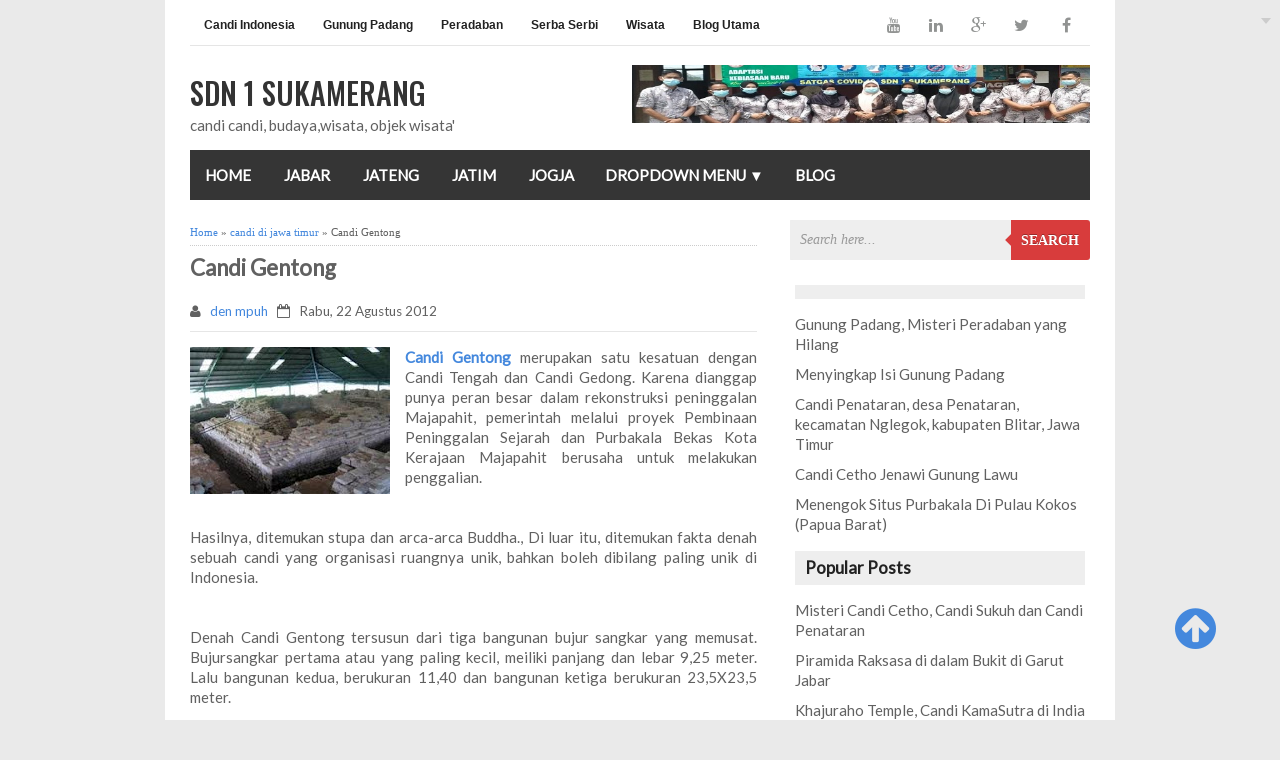

--- FILE ---
content_type: text/html; charset=UTF-8
request_url: http://aktualsdn2.blogspot.com/2012/08/candi-gentong.html
body_size: 16742
content:
<!DOCTYPE html>
<HTML>
<!--<head>-->
<head>
<meta charset='utf-8'/>
<meta content='width=device-width, initial-scale=1' name='viewport'/>
<meta content='IE=edge,chrome=1' http-equiv='X-UA-Compatible'/>
<!--[if lt IE 9]> <script src="bower_components/html5shiv/dist/html5shiv.js"></script> <![endif]-->
<meta content='text/html; charset=UTF-8' http-equiv='Content-Type'/>
<meta content='blogger' name='generator'/>
<link href='http://aktualsdn2.blogspot.com/favicon.ico' rel='icon' type='image/x-icon'/>
<link href='http://aktualsdn2.blogspot.com/2012/08/candi-gentong.html' rel='canonical'/>
<link href='http://aktualsdn2.blogspot.com/feeds/posts/default' rel='alternate' title='SDN 1 SUKAMERANG - Atom' type='application/atom+xml'/>
<link href='http://aktualsdn2.blogspot.com/feeds/posts/default?alt=rss' rel='alternate' title='SDN 1 SUKAMERANG - RSS' type='application/rss+xml'/>
<link href='http://www.blogger.com/feeds/5267442885900369603/posts/default' rel='alternate' title='SDN 1 SUKAMERANG - Atom' type='application/atom+xml'/>
<link href='http://www.blogger.com/openid-server.g' rel='openid.server'/>
<link href='http://aktualsdn2.blogspot.com/' rel='openid.delegate'/>
<link href='https://blogger.googleusercontent.com/img/b/R29vZ2xl/AVvXsEgbQm_yTOAIYI1w96jbmTkoOBRUOVuWI2ZAb9KjXjzF7s3wWbkpDxtQGILEbr3TTkz0vsBLia9QXtO50nnd1d3fSoLj8Rti2bKtxsQwgBiCYU1hL1BgdiZRxJkX8DcGBck_5JhQZnh5NN0B/s72-c/Candi+Gentong.jpg' rel='image_src'/>
<meta content='Candi Gentong,candi,situs,wisata,objek wisata,budaya,jawa timur,indonesia' name='description'/>
<meta content='Candi Gentong,candi,situs,wisata,objek wisata,budaya,jawa timur,indonesia' name='description'/>
<title>Candi Gentong | SDN 1 SUKAMERANG</title>
<link href='https://blogger.googleusercontent.com/img/b/R29vZ2xl/AVvXsEgbQm_yTOAIYI1w96jbmTkoOBRUOVuWI2ZAb9KjXjzF7s3wWbkpDxtQGILEbr3TTkz0vsBLia9QXtO50nnd1d3fSoLj8Rti2bKtxsQwgBiCYU1hL1BgdiZRxJkX8DcGBck_5JhQZnh5NN0B/s72-c/Candi+Gentong.jpg' rel='image_src'/>
<meta content='Candi Gentong' name='keywords'/>
<!-- Twitter Card Tags Start -->
<meta content='@romel_tea' name='twitter:site'/>
<meta content='@romel_tea' name='twitter:creator'/>
<meta content='summary' name='twitter:card'/>
<meta content='https://blogger.googleusercontent.com/img/b/R29vZ2xl/AVvXsEgbQm_yTOAIYI1w96jbmTkoOBRUOVuWI2ZAb9KjXjzF7s3wWbkpDxtQGILEbr3TTkz0vsBLia9QXtO50nnd1d3fSoLj8Rti2bKtxsQwgBiCYU1hL1BgdiZRxJkX8DcGBck_5JhQZnh5NN0B/s72-c/Candi+Gentong.jpg' name='twitter:image'/>
<meta content='Candi Gentong' name='twitter:title'/>
<meta content='Candi Gentong,candi,situs,wisata,objek wisata,budaya,jawa timur,indonesia' name='twitter:description'/>
<meta content='' name='twitter:url'/>
<!-- /Twitter Card Tags End -->
<!-- [ Facebook Open Graph Meta Tag ] -->
<meta content='blog' property='og:type'/>
<meta content='https://blogger.googleusercontent.com/img/b/R29vZ2xl/AVvXsEgbQm_yTOAIYI1w96jbmTkoOBRUOVuWI2ZAb9KjXjzF7s3wWbkpDxtQGILEbr3TTkz0vsBLia9QXtO50nnd1d3fSoLj8Rti2bKtxsQwgBiCYU1hL1BgdiZRxJkX8DcGBck_5JhQZnh5NN0B/s200/Candi+Gentong.jpg' property='og:image'/>
<meta content='Candi Gentong,candi,situs,wisata,objek wisata,budaya,jawa timur,indonesia' property='og:description'/>
<meta content='SDN 1 SUKAMERANG' property='og:site_name'/>
<meta content='587242914798103' property='fb:app_id'/>
<meta content='100007685192099' property='fb:admins'/>

<style type="text/css"><!-- /* <style id='page-skin-1' type='text/css'><!--
#header1 {width:300px;float:left;}
#header2 {width:500px;float:right}
#main-wrapper {width:550px}
#sidebar-wrapper {width:300px;float:right}
ul li{display:none}
*/
--></style>
<style type='text/css'>
#navbar-iframe{height:0;visibility:hidden;display:none;}
html,body,div,span,applet,object,iframe,h1,h2,h3,h4,h5,h6,p,blockquote,pre,a,abbr,acronym,address,big,cite,code,del,dfn,em,font,img,ins,kbd,q,s,samp,small,strike,strong,sub,sup,tt,var,b,u,i,center,dl,dt,dd,ol,ul,li,fieldset,form,label,legend,table,caption,tbody,tfoot,thead,tr,th,td{margin:0;padding:0;border:0;outline:0;vertical-align:baseline;background:transparent;}
a:link,a:visited{color:#48d;text-decoration:none;margin-left:0px;margin-right:0px;}
a:hover {color:#c00}
a img{border-width:0;}
img{max-width:100%;vertical-align:middle;border:0;height:auto;}
.quickedit{display:none;}
.clear{clear:both;}
body{background:#eaeaea;margin:0;padding:0;font-family:'Lato',Verdana,Arial,Sans-serif;color:#616161;font-size:15px;line-height:20px}
#wrapper {background:#FFF;width:100%;max-width: 900px;overflow: hidden;margin: 0 auto;padding: 0 25px 25px 25px;}
#header-wrapper{height:80px;margin:0 auto;padding:10px 0;overflow:hidden;width:100%;background:#fff}
#header1{float: left;width: 300px;margin:0 auto;padding:10px 0;}
#header1 img,#header-inner img{width:auto;max-width:100%}
#header-inner h1,#header-inner img, #header1 h1,#header-inner h2,#header1 h2, #header-inner .title{font:normal normal 30px Oswald,"Arial Narrow",Sans-Serif;margin:0;padding:0;color:#333;text-transform:uppercase}
#header-inner h1 a,#header-inner .title a{color:#333}
#header2{float:right;width:468px;margin:5px;padding:0;}
#main-wrapper{float:left;width:63%;overflow:hidden;margin-bottom: 20px;}
.post-header {margin: 15px 0;padding: 5px 0 10px;border-bottom: 1px solid #e6e6e6;font-size:90%;}
#sidebar-wrapper{float:right;width:300px;overflow:hidden}
#sidebar{padding:5px}
.sidebar h2, .sidebar h3 {color: #222;padding:7px 10px;background: #eee;margin:0 0 10px 0;font-size: 17px;}
.sidebar li {padding:5px 0;margin: 0;}
.sidebar li a:link,.sidebar li a:visited {color:#616161;}
.sidebar li a:hover {color:#c00;}
.sidebar li:last-child {margin-bottom:12px;}
.cloud-label-widget-content {text-align: left;} .label-size {background: #83B4D8;display: block;float: left;margin: 0 3px 3px 0;color: #fff;font-family: Oswald, Arial, Sans-Serif;font-size: 13px;text-transform: uppercase;} .label-size:nth-child(1) {background: #F86D9E;} .label-size:nth-child(2) {background: #37C371;} .label-size:nth-child(3) {background: #10BBEA;} .label-size:nth-child(4) {background: #25CBFE;} .label-size:nth-child(5) {background: #963690;} .label-size:nth-child(6) {background: #A3195C;} .label-size:nth-child(7) {background: #545454;} .label-size:nth-child(8) {background: #F2A15F;} .label-size:nth-child(9) {background: #00FF80;} .label-size:nth-child(10) {background: #B7860B;} .label-size:nth-child(11) {background: #99CC33;} .label-size:nth-child(12) {background: #FFFF3D;} .label-size:nth-child(13) {background: #3FDECF;} .label-size:nth-child(14) {background: #FF2F0A;} .label-size:nth-child(15) {background: #E9DB58;} .label-size:nth-child(16) {background: #42FFBD;} .label-size:nth-child(17) {background: #6899ED;} .label-size:nth-child(18) {background: #FF52AE;} .label-size:nth-child(19) {background: #8DBC2F;} .label-size:nth-child(20) {background: #80FF00;} .label-size a, .label-size span { display: inline-block; color: #fff !important; padding: 4px 10px; font-weight: bold; } .label-size:hover { background: #222; } .label-count { white-space: nowrap; padding-right: 3px; margin-left: -3px; background: #333; color: #fff ; } .label-size:hover .label-count, .label-size:focus+.label-count { background-color: #FF6BFF; }
#footer-wrapper{background:#333;text-align:center;padding:10px;margin:auto;width:100%;max-width:930px;color:#ddd;border-top:5px solid #ddd}
.medsos a{display:inline-block;text-align:center;margin-top:10px;margin-right:5px;color:#fff;border-radius:100%;opacity:.9;border:2px solid #ddd;overflow:hidden}
.medsos a i{font-family:Fontawesome;width:32px;height:32px;line-height:32px;display:block}
.medsos a:hover{color:#fff;opacity:1;transform:rotate(360deg);}
.medsos .facebook{background:#3b5998}
.medsos .twitter{background:#00aced}
.medsos .googleplus{background:#dd4b39}
.medsos .linkedin{background:#135d95}
.footer-column{position:relative;margin:0 auto 20px auto;clear:both;font-size:14px;line-height:24px;overflow:hidden;text-align:left;padding: 10px 15px 0 15px;}
.footer-column h3{position:relative;overflow:hidden;margin:0 0 10px 0;font-size:1rem;padding:0 0 10px 0;color:#fafafc}
.footer-menu{float:left;width:31%;margin:0 20px 20px 0}
.footer-menu p.footer2{margin:5px auto}
.footer-menu ul{margin:0 0 0 15px}
.footer-menu ul li{list-style-type:square;margin:0}
.footer-menu ul li a{color:#ddd}
.footer-menu ul li a:hover{color:#138be6}
#subscribe-footer{overflow:hidden;margin:0 0 20px 0;width:33.4%}
#subscribe-footer p{margin:1em 0}
#subscribe-footer .emailfooter{margin:auto;text-align:center;}
#subscribe-footer .emailfooter form{margin:0;padding:0;float:left}
#subscribe-footer .emailfooter input{background:rgba(255,255,255,1);padding:9px 12px;color:#999;font-size:14px;margin-bottom:10px;border:1px solid rgba(0,0,0,0.14);transition:border-color ease-in-out .15s,box-shadow ease-in-out .15s}
#subscribe-footer .emailfooter input:hover{border-color:rgba(0,0,0,.34);}
#subscribe-footer .emailfooter input:focus{color:#ddd;outline:none;border-color:#66afe9;box-shadow:inset 0 1px 1px rgba(0,0,0,.075),0 0 8px rgba(102,175,233,0.6);}
#subscribe-footer .emailfooter .submitfooter{background:#e74c3c;color:#fff;margin:0 0 0 5px;font-size:14px;cursor:pointer;border:1px solid rgba(0,0,0,0.05);border-radius:3px;transition:all .3s}
#subscribe-footer .emailfooter .submitfooter:active,#subscribe-footer .emailfooter .submitfooter:hover{background:#c0392b;color:#fff;}
#footer-credit {padding: 20px;margin: 0 auto;width: 100%;max-width: 910px;background: black;color:#999;text-align: center;font-size:85%;}
#footer-credit a:link,#footer-credit a:visited {color:#999}
#footer-credit a:hover {color:#c00}
.status-msg-border,.post-footer,.quckedit,.date-header {display:none}
.status-msg-body {margin: 0 0 10px;padding: 5px 0;color:#888}
#nav {background: #353535;margin-bottom: 20px;text-transform:uppercase;font-weight:bold}
#nav ul {margin:0;padding:0;}
#nav li {list-style:none;display:-moz-inline-stack;display:inline-block;zoom:1;*display:inline;margin:0;padding:0;}
#nav li a {display:block;text-decoration:none;color:white;padding:1em;}
#nav li a:hover {color:white;background:#c00;}
.show-menu {background: #71a4fa;text-decoration: none;color: #fff;text-align: left;padding: 10px 5px;display: none;}
.show-menu b{font-size:30px;}
.show-menu span{margin-right: 1em;float:right;}
#nav input[type=checkbox]{display: none;}
#nav input[type=checkbox]:checked ~ #menus {display: block;}
#nav ul.sub-menus{height:auto;overflow:hidden;width:180px;background:#eee;position:absolute;z-index:99;display:none;}
#nav ul.sub-menus li{display:block;width:100%;text-transform:none;text-shadow:none}
#nav ul.sub-menus a{color:#fff;background:#48d}
#nav ul.sub-menus a:hover{background:#ddd;color:#333}
#nav li:hover ul.sub-menus{display:block}
#nav a.prett{padding:13px}
#nav a.prett::after{content:"";width:0;height:0;border-width:6px 5px;border-style:solid;border-color:#ccc transparent transparent transparent;position:absolute;top:18px;right:9px}
.comment-footer {margin: 10px 0;padding: 5px 0;}
.comments{clear:both;margin-top:10px;margin-bottom:0;line-height:1em}
.comments .comments-content{font-size:12px;margin-bottom:16px;font-family:Verdana;font-weight:normal;text-align:left;line-height:1.4em}
.comments .continue a,.comments .comment .comment-actions a{display:inline;font-family:Arial,Helvetica,sans-serif;font-size:12px;padding:2px 5px;text-decoration:none;text-shadow:0 1px 1px rgba(0,0,0,.3);color:#FFF;-webkit-box-shadow:0 1px 2px rgba(0,0,0,.2);-moz-box-shadow:0 1px 2px rgba(0,0,0,.2);box-shadow:0 1px 2px rgba(0,0,0,.2);-webkit-border-radius:3px;-moz-border-radius:3px;border-radius:3px;margin-right:10px;border:1px solid #3079ed;background:#06f;background:-webkit-gradient(linear,left top,left bottom,from(#09f),to(#099));background:-moz-linear-gradient(top,#09f,#099);filter:progid:DXImageTransform.Microsoft.gradient(startColorstr='#09f',endColorstr='#099')}
.comments .continue a:hover,.comments .comment .comment-actions a:hover{text-decoration:none;background:#09f;background:-webkit-gradient(linear,left top,left bottom,from(#099),to(#09f));background:-moz-linear-gradient(top,#099,#09f);filter:progid:DXImageTransform.Microsoft.gradient(startColorstr='#099',endColorstr='#09f')}
.comments .continue a:active,.comments .comment .comment-actions a:active{position:relative;top:1px;background:-webkit-gradient(linear,left top,left bottom,from(#06f),to(#09c));background:-moz-linear-gradient(top,#06f,#09c);filter:progid:DXImageTransform.Microsoft.gradient(startColorstr='#06f',endColorstr='#09c')}
.comments .comments-content .comment-thread ol{list-style-type:none;padding:0;text-align:none}
.comments .comments-content .inline-thread{padding:.5em 1em 0 1em}
.comments .comments-content .comment-thread{margin:8px 0 0 0}
.comments .comments-content .comment-thread:empty{display:none}
.comments .comments-content .comment-replies{margin-top:1em;margin-left:40px;font-size:12px}
.comments .comments-content .comment{padding-bottom:8px;margin-bottom:0}
.comments .comments-content .comment:first-child{padding-top:16px}
.comments .comments-content .comment:last-child{border-bottom:0;padding-bottom:0}
.comments .comments-content .comment-body{position:relative}
.comments .comments-content .user{font-style:normal;font-weight:bold}
.comments .comments-content .user a{color:#444}
.comments .comments-content .user a:hover{text-decoration:none;color:#555}
.comments .comments-content .icon.blog-author{width:18px;height:18px;display:inline-block;margin:0 0 -4px 6px}
.comments .comments-content .datetime{margin-left:6px;color:#999;font-style:italic;font-size:11px;float:right}
.comments .comments-content .comment-content{font-family:Arial,sans-serif;font-size:12.5px;line-height:19px}
.comments .comments-content .comment-content{font-family:Arial,sans-serif;font-size:12.5px;line-height:19px;text-align:none;margin:15px 0 15px}
.comments .comments-content .owner-actions{position:absolute;right:0;top:0}
.comments .comments-replybox{border:0;height:250px;width:100%}
.comments .comment-replybox-single{margin-top:5px;margin-left:48px}
.comments .comment-replybox-thread{margin-top:5px}
.comments .comments-content .loadmore a{display:block;padding:10px 16px;text-align:center}
.comments .thread-toggle{cursor:pointer;display:inline-block}
.comments .comments-content .loadmore{cursor:pointer;max-height:3em;margin-top:3em}
.comments .comments-content .loadmore.loaded{max-height:0;opacity:0;overflow:hidden}
.comments .thread-chrome.thread-collapsed{display:none}
.comments .thread-toggle{display:inline-block}
.comments .thread-toggle .thread-arrow{display:inline-block;height:6px;width:7px;overflow:visible;margin:.3em;padding-right:4px}
.comments .thread-expanded .thread-arrow{background:url("[data-uri] AAAAHCAYAAADEUlfTAAAAG0lEQVR42mNgwAfKy8v/48I4FeA0AacVDFQBAP9wJkE/KhUMAAAAAElFTkSuQmCC") no-repeat scroll 0 0 transparent}
.comments .thread-collapsed .thread-arrow{background:url("[data-uri] AcAAAAHCAYAAADEUlfTAAAAJUlEQVR42mNgAILy8vL/DLgASBKnApgkVgXIkhgKiNKJ005s4gDLbCZBiSxfygAAAAB JRU5ErkJggg==") no-repeat scroll 0 0 transparent}
.comments .avatar-image-container{float:left;overflow:hidden}
.comments .avatar-image-container img{width:36px}
.comments .comment-block{margin-left:48px;position:relative;padding:15px 20px 15px 20px;background:#f7f7f7;border:1px solid #e4e4e4;overflow:hidden;border-radius:4px;-moz-border-radius:4px;-webkit-border-radius:4px;border-image:initial}
.comment-form p,#form-wrapper p {border: 1px solid #e5e5e5;color:#000;margin:15px 0;padding:10px;background:#fafafc;font-size:13px;line-height: 20px;position: relative;}
.search-wrapper{width:100%;background:#eee;height:40px;margin:0 auto 20px;padding:0}
.search-wrapper input{width:65%;height:20px;padding:10px;float:left;font:bold 14px 'lucida sans','trebuchet MS',Tahoma;border:0;background:#EEE;border-radius:3px 0 0 3px}
.search-wrapper input:focus{outline:0;background:#fff;box-shadow:0 0 2px rgba(0,0,0,.8) inset}
.search-wrapper input::-webkit-input-placeholder{color:#999;font-weight:400;font-style:italic}
.search-wrapper input:-moz-placeholder{color:#999;font-weight:400;font-style:italic}
.search-wrapper input:-ms-input-placeholder{color:#999;font-weight:400;font-style:italic}
.search-wrapper button{overflow:visible;position:relative;float:right;border:0;padding:0;cursor:pointer;height:40px;width:26.5%;font:bold 14px/35px 'lucida sans','trebuchet MS',Tahoma;color:#fff;text-transform:uppercase;background:#D83C3C;border-radius:0 3px 3px 0;text-shadow:0 -1px 0 rgba(0,0,0,.3)}
.search-wrapper button:hover{background:#e54040}
.search-wrapper button:active,.search-wrapper button:focus{background:#c42f2f;outline:0}
.search-wrapper button:before{content:'';position:absolute;border-width:8px 8px 8px 0;border-style:solid solid solid none;border-color:transparent #d83c3c;top:12px;left:-6px}
.search-wrapper button:hover:before{border-right-color:#e54040}
.search-wrapper button:focus:before,.search-wrapper button:active:before{border-right-color:#c42f2f}
.search-wrapper button::-moz-focus-inner{border:0;padding:0}
.scrollToTop {text-align: center;font-weight: bold;text-decoration: none;position: fixed;top: 84%;right: 5%;background: transparent;color: #D43838;font-size: 48px;}
.scrollToTop:hover{text-decoration:none;}
.scroll a:hover{text-decoration:none;color:#D43838}
.scroll a:visited{color:#D43838}
blockquote {margin:1em;border-left: 4px solid #E5E5E5;background: #f9f9f9;padding: 1em;font-size:95%;}
.post-title {line-height: normal;}
</style>
<style>
#related-posts {margin:15px 0;}
#related-posts h2 {font-size:16px;margin-bottom:0.75em;background: #666;color: #fff;padding: 7px 0 7px 10px;text-transform: uppercase;}
#related-posts a {font-size:14px;color: #2b2b2b;padding:10px 0;}
#related-posts a:hover {color: #c00;}
#related-posts ul {padding:5px 0;margin:5px 0;}
#related-posts li {padding:5px 0;margin:5px 0;list-style: inside;border-bottom:1px dotted #E2E2E2;}
#share-bottonx {margin:20px 0 0 0;}
.post-body h3,.post h3 {padding: 12px 0px;margin: 15px 0px;border-top: 1px dashed #CCC;border-bottom: 1px dashed #CCC;font-family: inherit;font-weight: 700;}
</style>
<style>
@media only screen and (max-width:800px){
.footer{width:100%!important;float:none!important;margin-bottom: 15px;}
}
@media screen and (max-width:910px){
body {background:#fff}
#wrapper {width:87%;}
#header-wrapper{height:auto}
#header{margin:0;padding:15px;overflow:hidden}
#header1{float:none;width:100%;margin:0 0 15px;padding:0;text-align:center}
#header2{float:none;width:100%;margin:10px 0 0;padding:0;text-align:center}
#header-inner img{max-width:100%;width:auto;margin:0 auto;padding:0;text-align:center}
#main-wrapper{float:none;width:100%;}
#sidebar-wrapper{float:none;width:100%;}
}
@media screen and (max-width:768px){
#wrapper {width: 87%;}
}
@media screen and (max-width:600px){
#wrapper {width: 85%;}
#footer-credit {width:93%;padding:10px}
.search-wrapper {margin-top:20px;}
}
@media screen and (max-width:384px){
#header-wrapper{margin:0;padding:5px 0;overflow:hidden}
}
@media screen and (max-width:360px) {
#header2 {float: none;width: 100%;margin: 0 auto;padding: 5px 0;text-align: center;}
#wrapper {width: 83%;}
}
@media screen and (max-width:900px){
#nav ul {position: static;display: none;}
#nav li {border-bottom: 1px solid #777;}
#nav ul li, #nav li a {width: 100%;}
#nav li a{display:block;height:auto;line-height:normal;}
#nav li a {text-align:left;}
#nav ul.sub-menus{width:100%;position:static;padding-left:20px}
.show-menu {display: block!important;line-height:25px;padding:10px 5px 5px 10px;}
.show-menu:hover {cursor:pointer;}
label {margin:0!important;}
.show-menu b {font-size: 25px;line-height: inherit;}
}
#menutop{width:100%;margin:0 auto;padding:0;height:45px;background:#fff;border-bottom:1px solid #e5e5e5}
#menutop ul,#menutop li{margin:5px 0;padding:0;list-style:none;}
#menutop ul{height:45px;max-width: 900px;width: 100%;margin: 0 auto;}
#menutop li{float:left;display:inline;position:relative;font-family:Arial;font-size:12px;
font-weight:bold;}
#menutop a{display:block;line-height:40px;padding:0 14px;text-decoration:none;color:#222;}
#menutop ul li:hover a{color:#c00;}
#menutop input{display:none;margin:0 0;padding:0 0;width:100%;height:40px;opacity:0;cursor:pointer}
#menutop label{font-family:Arial;font-size:30px;font-weight:400;display:none;width:35px;height:20px;line-height:40px;text-align:center;}
#menutop label span{font-size:13px;position:absolute;left:35px}
#menutop ul li ul{height:auto;overflow:hidden;position:absolute;z-index:99;color:#919392}
#menutop ul li ul li a{color:#919392;height:40px;line-height:40px;background:#fafafc;width:100%;}
#menutop ul.menux{visibility:hidden;opacity:0;height:auto;overflow:hidden;background:#fff;position:absolute;z-index:99;color:#919392;box-shadow: 0px 2px 3px rgba(0,0,0,0.1);top:10px;transition:all 0.3s ease-in-out;}
#menutop li:hover > ul.menux{visibility:visible;opacity:1;top:45px;}
#menutop a.dutt{padding:0 27px 0 14px}
#menutop a.dutt::after{content:"\f0d7";font-family:FontAwesome;margin:0 auto;width:10px;height:10px;line-height:45px;position:absolute;top:0;right:10px;}
#menutop a.dutt:hover::after,#menutop ul li:hover a.dutt::after{content:"\f0d7";font-family:FontAwesome;margin:0 auto;width:10px;height:10px;line-height:45px;position:absolute;top:0;right:10px;}
#menutop ul.menux li a{background:#fff;color:#919392;}
#menutop ul li ul li a:hover{background:#fcfcfc;color:#8493a0;}
#menutop li.facebook {padding:0 5px;}
#menutop li.facebook,#menutop li.twitter,#menutop li.youtube,#menutop li.googleplus,#menutop li.linkedin{text-align:center;color:#666;float:right;transition:all 0.2s ease-in-out;}
#menutop li a.facebook:hover,#menutop li a.twitter:hover,#menutop li a.youtube:hover,#menutop li a.googleplus:hover,#menutop li a.linkedin:hover{color:#8493a0;}
#menutop li.facebook .fa.fa-facebook,#menutop li.twitter .fa.fa-twitter,#menutop li.youtube .fa.fa-youtube,#menutop li.googleplus .fa.fa-google-plus,#menutop li.linkedin .fa.fa-linkedin{color:#919392;transition:all 0.2s ease-in-out;}
#menutop li.facebook:hover,#menutop li.twitter:hover,#menutop li.youtube:hover,
#menutop li.googleplus:hover,#menutop li.linkedin:hover{background:#fcfcfc;color:#8493a0;}
#menutop li.facebook:hover .fa.fa-facebook,#menutop li.twitter:hover .fa.fa-twitter,#menutop li.youtube:hover .fa.fa-youtube,#menutop li.googleplus:hover .fa.fa-google-plus,#menutop li.linkedin:hover .fa.fa-linkedin{color:#8493a0;}

@media screen and (max-width:960px) {
#menutop li:hover > ul.menux{display:block;}
#menutop ul{border:none;border-bottom:4px solid #e9e9e9;}
#menutop{position:relative;border:none;border-bottom:4px solid #e9e9e9;}
#menutop ul{background:#fff;position:absolute;top:100%;right:0;left:0;z-index:3;height:auto;display:none;}
#menutop ul.menux{width:100%;position:static;border:none}
#menutop li{display:block;float:none;width:auto;text-align:left}
#menutop li a{color:#666}
#menutop li a:hover{background:#f1f1f1;color:#f9f9f9}
#menutop li:hover{background:#8493a0;color:#fff;}
#menutop a.dutt{font-weight: bold;}
#menutop li:hover > a.dutt,#menutop a.dutt:hover{background:#b1b1b1;color:#fff;}
#menutop input,#menutop label{display:inline-block;position:absolute;right:0;top:0;}
#menutop input:after,#menutop label:after {content:"\f0c9";font-family:FontAwesome;
font-style:normal;font-weight:normal;text-decoration:none;font-size:20px;color:#666;
display:inline-block;position:absolute;right:15px;top:25%;line-height:30px;}
#menutop input{z-index:4;}
#menutop input:checked + label{color:#fff;font-weight:700}
#menutop input:checked ~ ul{display:block}
#menutop ul li ul li a{width:100%;color:#666;}
#menutop ul li ul li a:hover{background:#8493a0;color:#fff;}
#menutop ul.menux a{background:#fff;color:#666;}
#menutop ul.menux a:hover{background:#8493a0;color:#fff;}
#menutop ul.menux li{background:#fff;color:#666;}
#menutop ul.menux li:hover{background:#8493a0;color:#fff;}
#menutop ul.menux li a{background:#fff;color:#666;}
#menutop ul.menux li a:hover{background:#f1f1f1;color:#8493a0;}
}
@media screen and (max-width:420px){
.thumbnail-post {width: 100%;height: 150px;float: none;margin: 0 0 15px 0;}
}
@media only screen and (min-width:768px) and (max-width:900px){
#sidebar-wrapper {float: right;width: 35%;}
#main-wrapper {float: left;width: 60%;}
h2.post-title {font-size: 15px;}
.post-snippet {font-size: 12px;}
.thumbnail-post {margin:0px 13px 5px 0px;width:120px;height:90px}
#footer-credit {width: 95%;padding:16px;}
.search-wrapper input {width: 64%;}
}
@media screen and (max-width:800px) {
#footer-wrapper{padding:20px 0;border:0}
#copyright{padding:0 20px}
}
@media only screen and (max-width:768px) {
.footer-menu,#subscribe-footer{float:none;width:auto;margin:0 20px 20px 20px}
}
@media screen and (max-width:640px) {
#footer-wrapper{margin:auto;border-top:1px solid rgba(0,0,0,0.1)}
#copyright {padding:10px;width: 95%;}
.copyrightkiri {text-align: center;float: none;}
.copyrightkanan {text-align: center;float: none;margin-bottom: 5px;}
}
@media screen and (max-width:480px) {
#subscribe-footer .emailfooter input{width:100%}
#subscribe-footer .emailfooter .submitfooter{margin:0}
#subscribe-footer .emailfooter form{margin:auto;float:none}
}
</style>
<script async='async' src='https://ajax.googleapis.com/ajax/libs/jquery/1.11.2/jquery.min.js' type='text/javascript'></script>
<script type='text/javascript'>
var relatedpoststitle="Related Posts";
</script>
<script type='text/javascript'>
//<![CDATA[
var relatedTitles=new Array();var relatedTitlesNum=0;var relatedUrls=new Array();function related_results_labels(json){for(var i=0;i<json.feed.entry.length;i++){var entry=json.feed.entry[i];relatedTitles[relatedTitlesNum]=entry.title.$t;for(var k=0;k<entry.link.length;k++){if(entry.link[k].rel=='alternate'){relatedUrls[relatedTitlesNum]=entry.link[k].href;relatedTitlesNum++;break}}}}function removeRelatedDuplicates(){var tmp=new Array(0);var tmp2=new Array(0);for(var i=0;i<relatedUrls.length;i++){if(!contains(tmp,relatedUrls[i])){tmp.length+=1;tmp[tmp.length-1]=relatedUrls[i];tmp2.length+=1;tmp2[tmp2.length-1]=relatedTitles[i]}}relatedTitles=tmp2;relatedUrls=tmp}function contains(a,e){for(var j=0;j<a.length;j++){if(a[j]==e){return true}};return false}function printRelatedLabels(currenturl){for(var i=0;i<relatedUrls.length;i++){if(relatedUrls[i]==currenturl){relatedUrls.splice(i,1);relatedTitles.splice(i,1)}}var r=Math.floor((relatedTitles.length-1)*Math.random());var i=0;if(relatedTitles.length>1){document.write('<h2>'+relatedpoststitle+'</h2>')}document.write('<ul>');while(i<relatedTitles.length&&i<20&&i<maxresults){document.write('<li><a href="'+relatedUrls[r]+'">'+relatedTitles[r]+'</a></li>');if(r<relatedTitles.length-1){r++}else{r=0}i++}document.write('</ul>');relatedUrls.splice(0,relatedUrls.length);relatedTitles.splice(0,relatedTitles.length);}
//]]>
</script>
<script type='text/javascript'>
//<![CDATA[
function loadCSS(e, t, n) { "use strict"; var i = window.document.createElement("link"); var o = t || window.document.getElementsByTagName("script")[0]; i.rel = "stylesheet"; i.href = e; i.media = "only x"; o.parentNode.insertBefore(i, o); setTimeout(function () { i.media = n || "all" }) }
loadCSS("https://fonts.googleapis.com/css?family=Lato");
loadCSS("https://fonts.googleapis.com/css?family=Oswald:500,600");
loadCSS("//netdna.bootstrapcdn.com/font-awesome/4.3.0/css/font-awesome.min.css");
//]]>
</script>
<!--</head>-->
</head><!--<head>
<link href='https://www.blogger.com/static/v1/widgets/2944754296-widget_css_bundle.css' rel='stylesheet' type='text/css'/>
<link href='https://www.blogger.com/dyn-css/authorization.css?targetBlogID=5267442885900369603&amp;zx=a0f6d480-7584-41da-841e-38c473b14800' media='none' onload='if(media!=&#39;all&#39;)media=&#39;all&#39;' rel='stylesheet'/><noscript><link href='https://www.blogger.com/dyn-css/authorization.css?targetBlogID=5267442885900369603&amp;zx=a0f6d480-7584-41da-841e-38c473b14800' rel='stylesheet'/></noscript>
<meta name='google-adsense-platform-account' content='ca-host-pub-1556223355139109'/>
<meta name='google-adsense-platform-domain' content='blogspot.com'/>

</head>-->
<body class='index' itemscope='' itemtype='http://schema.org/WebPage'>
<div id='wrapper'>
<nav id='menutop'>
<input type='checkbox'/>
<label></label>
<ul>
<li><a href='https://aktualsdn2.blogspot.com/2012/08/nama-nama-candi-di-indonesia.html#more'>Candi Indonesia</a></li>
<li><a href='https://aktualsdn2.blogspot.com/search/label/Gunung%20padang'>Gunung Padang</a></li>
<li><a href='https://aktualsdn2.blogspot.com/search/label/Nusantara%20Asal%20Peradaban%20Dunia'>Peradaban</a></li>
<li><a href='https://aktualsdn2.blogspot.com/search/label/serba%20serbi'>Serba Serbi</a></li>
<li><a href='https://aktualsdn2.blogspot.com/search/label/Wisata%20dunia'>Wisata</a></li>
<li><a href='https://sdn1sukamerang.blogspot.com/'>Blog Utama</a></li>
<li class='sorting-01 facebook'><a href='http://facebook.com/romelteamedia' target='_blank'><i class='fa fa-facebook fa-lg'></i><span class='inv'></span></a></li>
<li class='sorting-02 twitter'><a href='http://twitter.com/romel_tea' target='_blank'><i class='fa fa-twitter fa-lg'></i><span class='inv'></span></a></li>
<li class='sorting-03 googleplus'><a href='http://plus.google.com/103329103950948291283/' target='_blank'><i class='fa fa-google-plus fa-lg'></i><span class='inv'></span></a></li>
<li class='sorting-06 linkedin'><a href='http://www.linkedin.com/in/romeltea' target='_blank'><i class='fa fa-linkedin fa-lg'></i><span class='inv'></span></a></li>
<li class='sorting-04 youtube'><a href='https://www.youtube.com/user/romeltea' target='_blank'><i class='fa fa-youtube fa-lg'></i><span class='inv'></span></a></li>
</ul>
</nav>
<header id='header-wrapper' itemscope='itemscope' itemtype='http://schema.org/WPHeader'>
<div class='header1 section' id='header1'><div class='widget Header' data-version='1' id='Header1'>
<div id='header-inner'>
<div class='titlewrapper'>
<p class='title'>
<a href='http://aktualsdn2.blogspot.com/' itemprop='url'>
<span itemprop='name'>SDN 1 SUKAMERANG</span></a>
</p>
<div class='descriptionwrapper'>
<p class='description' itemprop='description'><span>candi candi, budaya,wisata, objek wisata'</span></p>
</div>
</div>
</div>
</div></div>
<div class='header2 section' id='header2'><div class='widget HTML' data-version='1' id='HTML1'>
<div class='widget-content'>
<a href="https://sdn1sukamerang.blogspot.com/" imageanchor="1" style="margin-left: 1em; margin-right: 1em;"><img border="0" data-original-height="90" data-original-width="728" src="https://blogger.googleusercontent.com/img/b/R29vZ2xl/AVvXsEiI_AWRbWEfOJzomzIbksYhgYOWqUqHLNFXT71dpPYvL1mG7xe1RpFf_6A0mDQqEcT-8ycdxkmLJhKrEaQb3gLum_cY-vSsmGNwlo4_Vv0_-xIbTbvGOUZCchhr_Nu51m7nK7cYzUXvDZt7cYubjoXGIdQUkBJqPNQtjs-bIeiPGkkzdl5T-dudQBG5aA/s16000/WhatsApp%20Image%202021-11-13%20at%2010.50.57.jpeg" /></a><br /><p></p>
</div>
<div class='clear'></div>
</div></div>
</header>
<nav id='nav' itemscope='itemscope' itemtype='http://schema.org/SiteNavigationElement' role='navigation'>
<label class='show-menu' for='show-menu'><b>&#9776;</b>
<span>Show Menu</span></label>
<input autocomplete='off' id='show-menu' role='button' type='checkbox'/>
<ul id='menus'>
<li><a href='/'>Home</a></li>
<li><a href='https://aktualsdn2.blogspot.com/search/label/candi%20di%20jawa%20barat'>JABAR</a></li>
<li><a href='https://aktualsdn2.blogspot.com/search/label/candi%20di%20jawa%20tengah'>JATENG</a></li>
<li><a href='https://aktualsdn2.blogspot.com/search/label/candi%20di%20jawa%20timur'>JATIM</a></li>
<li><a href='https://aktualsdn2.blogspot.com/search/label/candi%20candi%20%20Yogyakarta'>JOGJA</a></li>
<li><a class='prett' href='#'>Dropdown Menu <span class='arrow'>&#9660;</span></a>
<ul class='sub-menus'>
<li><a href='https://aktualsdn2.blogspot.com/search/label/candi%20candi%20di%20sumatera'>SUMATERA</a></li>
<li><a href='https://aktualsdn2.blogspot.com/search/label/candi%20di%20kalimantan'>KALIMANTAN</a></li>
<li><a href='https://aktualsdn2.blogspot.com/search/label/candi%20di%20bali'>BALI</a></li>
<li><a href='https://aktualsdn2.blogspot.com/search/label/candi%20di%20india'>INDIA</a></li>
<li><a href='https://aktualsdn2.blogspot.com/search/label/candi%20kamboja'>KAMBOJA</a></li>
</ul></li>
<li><a href='https://aktualsdn2.blogspot.com/search/label/serba%20serbi'>Blog</a></li>
</ul>
</nav>
<aside id='main-wrapper' itemscope='itemscope' itemtype='http://schema.org/Blog' role='main'>
<div class='main section' id='main'><div class='widget Blog' data-version='1' id='Blog1'>
<div class='blog-posts hfeed'>

          <div class="date-outer">
        
<h2 class='date-header'><span>Rabu, 22 Agustus 2012</span></h2>

          <div class="date-posts">
        
<div class='post-outer'>
<div class='post hentry uncustomized-post-template' itemscope='itemscope' itemtype='http://schema.org/BlogPosting'>
<div itemprop='image' itemscope='itemscope' itemtype='https://schema.org/ImageObject'>
<meta content='https://blogger.googleusercontent.com/img/b/R29vZ2xl/AVvXsEgbQm_yTOAIYI1w96jbmTkoOBRUOVuWI2ZAb9KjXjzF7s3wWbkpDxtQGILEbr3TTkz0vsBLia9QXtO50nnd1d3fSoLj8Rti2bKtxsQwgBiCYU1hL1BgdiZRxJkX8DcGBck_5JhQZnh5NN0B/s200/Candi+Gentong.jpg' itemprop='url'/>
<meta content='700' itemprop='width'/>
<meta content='700' itemprop='height'/>
</div>
<div itemprop='publisher' itemscope='itemscope' itemtype='https://schema.org/Organization'>
<div itemprop='logo' itemscope='itemscope' itemtype='https://schema.org/ImageObject'>
<meta content='https://lh3.googleusercontent.com/-Ig_OWAgzPck/VkSbHsYAd7I/AAAAAAAAMWI/tZqsvTg_ni4/s220-Ic42/no-image-available-default.png' itemprop='url'/>
<meta content='600' itemprop='width'/>
<meta content='600' itemprop='height'/>
</div>
<meta content='SDN 1 SUKAMERANG' itemprop='name'/>
</div>
<meta itemType='https://schema.org/WebPage' itemid='http://aktualsdn2.blogspot.com/2012/08/candi-gentong.html' itemprop='mainEntityOfPage' itemscope='itemscope'/>
<meta content='22.39' itemprop='datePublished'/>
<meta content='2012-10-16T14:46:24Z' itemprop='dateModified'/>
<div style='padding:5px 5px 5px 0; margin-bottom:8px;font:11px Tahoma; line-height:1.4em; border-bottom:1px dotted #ccc;'>
<a href='http://aktualsdn2.blogspot.com/'>Home</a> &#187;
<a href='http://aktualsdn2.blogspot.com/search/label/candi%20di%20jawa%20timur' rel='tag,noindex'>candi di jawa timur</a>
 &#187; Candi Gentong
</div>
<a name='4670152912392829494'></a>
<h1 class='post-title entry-title' itemprop='headline'>
Candi Gentong
</h1>
<div class='post-header'>
<div class='post-header-line-1'>
<i class='fa fa-user'></i> &nbsp; <a href='https://www.blogger.com/profile/01733799719066333805' rel='author' title='author profile'>
den mpuh</a> &nbsp; <i class='fa fa-calendar-o'></i> &nbsp; Rabu, 22 Agustus 2012
</div>
</div>
<div class='post-body entry-content' id='post-body-4670152912392829494' itemprop='articleBody'>
<div dir="ltr" style="text-align: left;" trbidi="on">
<div style="text-align: justify;">
<a href="https://blogger.googleusercontent.com/img/b/R29vZ2xl/AVvXsEgbQm_yTOAIYI1w96jbmTkoOBRUOVuWI2ZAb9KjXjzF7s3wWbkpDxtQGILEbr3TTkz0vsBLia9QXtO50nnd1d3fSoLj8Rti2bKtxsQwgBiCYU1hL1BgdiZRxJkX8DcGBck_5JhQZnh5NN0B/s1600/Candi+Gentong.jpg" imageanchor="1" style="clear: left; float: left; margin-bottom: 1em; margin-right: 1em;"><img alt="Candi Gentong" border="0" height="146" src="https://blogger.googleusercontent.com/img/b/R29vZ2xl/AVvXsEgbQm_yTOAIYI1w96jbmTkoOBRUOVuWI2ZAb9KjXjzF7s3wWbkpDxtQGILEbr3TTkz0vsBLia9QXtO50nnd1d3fSoLj8Rti2bKtxsQwgBiCYU1hL1BgdiZRxJkX8DcGBck_5JhQZnh5NN0B/s200/Candi+Gentong.jpg" title="Candi Gentong" width="200" /></a><b><a href="http://aktualsdn2.blogspot.com/2012/08/candi-gentong.html">Candi Gentong</a></b> merupakan satu kesatuan dengan Candi Tengah dan Candi Gedong. Karena dianggap punya peran besar dalam rekonstruksi peninggalan Majapahit, pemerintah melalui proyek Pembinaan Peninggalan Sejarah dan Purbakala Bekas Kota Kerajaan Majapahit berusaha untuk melakukan penggalian.</div>
<a name="more"></a><div style="text-align: justify;">
<br /></div>
<div style="text-align: justify;">
<br /></div>
<div style="text-align: justify;">
Hasilnya, ditemukan stupa dan arca-arca Buddha., Di luar itu, ditemukan fakta denah sebuah candi yang organisasi ruangnya unik, bahkan boleh dibilang paling unik di Indonesia. <br />
<br />
<br />
Denah Candi Gentong tersusun dari tiga bangunan bujur sangkar yang memusat. Bujursangkar pertama atau yang paling kecil, meiliki panjang dan lebar 9,25 meter. Lalu bangunan kedua, berukuran 11,40 dan bangunan ketiga berukuran 23,5X23,5 meter.<br />
<a href="http://bp1.blogger.com/_ZHCIs9WbPPc/Rwnn5XQB03I/AAAAAAAAANY/r-pvTYMSNqc/s1600-h/gentong.JPG"></a><br />
<a href="https://blogger.googleusercontent.com/img/b/R29vZ2xl/AVvXsEjJIGmqUpdXDBYGfFQigkuNS25sCjfLBFYK66LrfrzQE7EH0naVLrvUkk1FW_KxgdXWyWxUkEnir5cEU3dCRQUwk1nKLigv-7hIEws2hCD5dksiXO2u_ZAN5CZaTfQkT9vQz5ylZMlDEIgM/s1600/Candi+Gentong1.jpg" imageanchor="1" style="clear: left; float: left; margin-bottom: 1em; margin-right: 1em;"><img alt="Candi Gentong" border="0" height="149" src="https://blogger.googleusercontent.com/img/b/R29vZ2xl/AVvXsEjJIGmqUpdXDBYGfFQigkuNS25sCjfLBFYK66LrfrzQE7EH0naVLrvUkk1FW_KxgdXWyWxUkEnir5cEU3dCRQUwk1nKLigv-7hIEws2hCD5dksiXO2u_ZAN5CZaTfQkT9vQz5ylZMlDEIgM/s200/Candi+Gentong1.jpg" title="Candi Gentong" width="200" /></a><b><a href="http://aktualsdn2.blogspot.com/2012/08/candi-gentong.html">Candi Gentong</a></b><br />
<br />
Kenyataan yang ada di Candi Tikus, Gapura Wringin Lawang dan Candi Bajang Ratu, sangat berbeda dengan realitas yang ada di Candi Menakjinggo, Candi Gentong, Candi Sumur Upas, Candi Kedaton, dan Situs Sentonorejo atau Situs Lantai Segi Enam.<br />
<br />
Misalnya di Candi Menakjinggo yang terletak di Dukuh Unggah-Unggahan, Desa Trowulan. Pengunjung hanya disuguhi puing-puing dan pondasi candi yang berhias lumut dan berserakan. Meski begitu, Menakjinggo tetap menyimpan pesona. Misal, di sisi batu-batuan andesit itu ada serpihan relief yang diam-diam menyimpan banyak cerita. Diantaranya kisah petualangan Si Kancil yang dengan cerdik berhasil menaklukkan buaya.<br />
<br />
Selebihnya, ada beberapa bagian candi dipindah ke Balai Penyelamatan Arca Trowulan. Misalnya, dua relief berukuran besar yang menggambarkan seorang wanita berbadan ikan dan raksasa bersayap yang dikenal dengan sebutan Arca Menakjinggo. Sedangkan sejumlah arkeolog mengatakan, arca ini bernama Arca Garuda.<br />
<br />
Di kalangan masyarakat sekitar, candi ini dikenal dengan sebutan Sanggar Pamelengan. Konon, candi ini dibangun Menakjinggo, Bupati Blambangan, sebagai bentuk pemujaan atau pamelengan pada Ratu Kenconowungu.<br />
<br />
Sama dengan <a href="http://aktualsdn2.blogspot.com/2012/08/candi-rimbi-jombang.html">Candi Menakjinggo</a>, di Dukuh Jambu Mente, Desa Bejijong, terdapat sebuah candi yang diawal penemuannya sempat mengejutkan masyarakat. Mengutip catatan Edi Pion, Arkeolog yang tinggal di Mojokerto, candi berukuran 23,5X23,5 meter dan tinggi 2,45 meter ini relatif lebih besar dibanding Candi Brahu, Wringin Lawang, bahkan Bajangratu. Berdasar beberapa catatan jaman Belanda, bangunan ini dikenal sebagai <a href="http://aktualsdn2.blogspot.com/2012/08/candi-gentong.html">Candi Gentong.</a><br />
<br />
<br />
<br />
Misalnya dalam Rapporten Oudheidkundige Commisie disebutkan, tahun 1907, di Desa Trowulan terdapat Candi Gentong yang tinggal puing-puing. Fakta ini diperkuat dengan tulisan NJ Krom di Inleiding tot de Hindoe Javaansche Kuns pada tahun 1923 dan pernyataan Maclaine Pont, pendiri Museum Trowulan.<br />
<br />
Berdasar analisa carbon dating yang diteliti di Pusat Pengembangan dan Penelitian Geologi Bandung, diketahui, candi ini dibangun pada tahun 1370. Artinya, Candi Gentong berasal dari zaman pemerintahan Raja Hayam Wuruk (1350-1389). Dari data denah bangunan didukung temuan-temuan arkeologis lain, Candi Gentong dulu merupakan bangunan stupa yang relatif besar di bagian pusat, kemudian dikelilingi oleh stupa-stupa yang lebih kecil.<br />
<a href="http://aktualsdn2.blogspot.com/2012/08/candi-simping.html">Candi Gentong</a></div>
</div>
<div style='clear: both;'></div>
</div>
<div class='post-footer'>
<div class='post-footer-line post-footer-line-1'>
<span class='post-author vcard'>
By
<span class='fn' itemprop='author' itemscope='itemscope' itemtype='http://schema.org/Person'>
<meta content='https://www.blogger.com/profile/01733799719066333805' itemprop='url'/>
<a class='g-profile' href='https://www.blogger.com/profile/01733799719066333805' rel='author' title='author profile'>
<span itemprop='name'>den mpuh</span>
</a>
</span>
</span>
<span class='post-timestamp'>
at
<meta content='http://aktualsdn2.blogspot.com/2012/08/candi-gentong.html' itemprop='url'/>
<a class='timestamp-link' href='http://aktualsdn2.blogspot.com/2012/08/candi-gentong.html' rel='bookmark' title='permanent link'><abbr class='published' itemprop='datePublished' title='2012-08-22T22:39:00-07:00'>22.39</abbr></a>
</span>
<span class='reaction-buttons'>
</span>
<span class='post-comment-link'>
</span>
<span class='post-backlinks post-comment-link'>
</span>
<div class='post-share-buttons goog-inline-block'>
</div>
</div>
<div class='post-footer-line post-footer-line-2'>
<span class='post-labels'>
Labels:
<a href='http://aktualsdn2.blogspot.com/search/label/candi%20di%20jawa%20timur' rel='tag'>candi di jawa timur</a>
</span>
</div>
<div class='post-footer-line post-footer-line-3'>
<span class='post-location'>
</span>
</div>
</div>
<div id='share-bottonx'>
<div class='addthis_toolbox addthis_default_style'>
<a class='addthis_button_facebook_like' fb:like:layout='button_count'></a>
<a class='addthis_button_facebook_share' fb:share:layout='button_count'></a>
<a class='addthis_button_tweet'></a>
<a class='addthis_button_google_plusone' g:plusone:size='medium'></a>
<a class='addthis_counter addthis_pill_style'></a>
</div>
<script src='//s7.addthis.com/js/300/addthis_widget.js#pubid=ra-5156a09e76c1568f' type='text/javascript'></script>
</div>
<div id='related-posts'>
<script src='/feeds/posts/default/-/candi di jawa timur?alt=json-in-script&callback=related_results_labels&max-results=6' type='text/javascript'></script>
<script type='text/javascript'> var maxresults=5; removeRelatedDuplicates(); printRelatedLabels("http://aktualsdn2.blogspot.com/2012/08/candi-gentong.html"); </script>
</div>
</div>
<div class='comments' id='comments'>
<a name='comments'></a>
<h4>Tidak ada komentar:</h4>
<div id='Blog1_comments-block-wrapper'>
<dl class='avatar-comment-indent' id='comments-block'>
</dl>
</div>
<p class='comment-footer'>
<a href='https://www.blogger.com/comment/fullpage/post/5267442885900369603/4670152912392829494' onclick='javascript:window.open(this.href, "bloggerPopup", "toolbar=0,location=0,statusbar=1,menubar=0,scrollbars=yes,width=640,height=500"); return false;'>Posting Komentar</a>
</p>
<div id='backlinks-container'>
<div id='Blog1_backlinks-container'>
</div>
</div>
</div>
</div>

        </div></div>
      
</div>
</div></div>
</aside>
<div id='sidebar-wrapper' itemscope='itemscope' itemtype='http://schema.org/WPSideBar'>
<form action='/search' class='search-wrapper cf'>
<input method='get' name='q' placeholder='Search here...' required='' type='text'/>
<button type='submit'>Search</button>
</form>
<div class='sidebar section' id='sidebar'><div class='widget Feed' data-version='1' id='Feed1'>
<h2>
</h2>
<div class='widget-content' id='Feed1_feedItemListDisplay'>
<span style='filter: alpha(25); opacity: 0.25;'>
<a href='http://aktualsdn2.blogspot.com/feeds/posts/default'>Memuat...</a>
</span>
</div>
<div class='clear'></div>
</div><div class='widget PopularPosts' data-version='1' id='PopularPosts1'>
<h2>Popular Posts</h2>
<div class='widget-content popular-posts'>
<ul>
<li>
<a href='http://aktualsdn2.blogspot.com/2011/08/misteri-candi-cetho-candi-sukuh-dan.html'>Misteri Candi Cetho, Candi Sukuh dan Candi Penataran</a>
</li>
<li>
<a href='http://aktualsdn2.blogspot.com/2011/08/inilah-piramida-raksasa-di-dalam-bukit.html'>Piramida Raksasa di dalam Bukit di Garut Jabar</a>
</li>
<li>
<a href='http://aktualsdn2.blogspot.com/2012/09/khajuraho-temple-candi-kamasutra-di.html'>Khajuraho Temple, Candi KamaSutra di India</a>
</li>
<li>
<a href='http://aktualsdn2.blogspot.com/2012/09/menengok-situs-purbakala-di-pulau-kokos.html'>Menengok Situs Purbakala Di Pulau Kokos (Papua Barat)</a>
</li>
<li>
<a href='http://aktualsdn2.blogspot.com/2011/08/kerajaan-kandis-atlantis-nusantara.html'>KERAJAAN KANDIS &#8220;ATLANTIS NUSANTARA&#8221;</a>
</li>
</ul>
</div>
</div><div class='widget Label' data-version='1' id='Label2'>
<h2>Labels</h2>
<div class='widget-content list-label-widget-content'>
<ul>
<li>
<a dir='ltr' href='http://aktualsdn2.blogspot.com/search/label/Gunung%20padang'>Gunung padang</a>
<span dir='ltr'>(4)</span>
</li>
<li>
<a dir='ltr' href='http://aktualsdn2.blogspot.com/search/label/Nusantara%20Asal%20Peradaban%20Dunia'>Nusantara Asal Peradaban Dunia</a>
<span dir='ltr'>(8)</span>
</li>
<li>
<a dir='ltr' href='http://aktualsdn2.blogspot.com/search/label/Situs%20Percandian%20Muara%20jambi'>Situs Percandian Muara jambi</a>
<span dir='ltr'>(13)</span>
</li>
<li>
<a dir='ltr' href='http://aktualsdn2.blogspot.com/search/label/Terjadi%20Perang%20Nuklir%20Pada%20Zaman%20Prasejarah'>Terjadi Perang Nuklir Pada Zaman Prasejarah</a>
<span dir='ltr'>(1)</span>
</li>
<li>
<a dir='ltr' href='http://aktualsdn2.blogspot.com/search/label/Wisata%20dunia'>Wisata dunia</a>
<span dir='ltr'>(7)</span>
</li>
<li>
<a dir='ltr' href='http://aktualsdn2.blogspot.com/search/label/candi%20candi%20di%20indonesia'>candi candi di indonesia</a>
<span dir='ltr'>(1)</span>
</li>
<li>
<a dir='ltr' href='http://aktualsdn2.blogspot.com/search/label/serba%20serbi'>serba serbi</a>
<span dir='ltr'>(10)</span>
</li>
<li>
<a dir='ltr' href='http://aktualsdn2.blogspot.com/search/label/situs%20percandian%20muata%20takus'>situs percandian muata takus</a>
<span dir='ltr'>(5)</span>
</li>
</ul>
</div>
</div></div>
</div>
<div class='clear'></div>
</div>
<div class='clear'></div>
<footer id='footer-wrapper' itemscope='itemscope' itemtype='http://schema.org/WPFooter' role='contentinfo'>
<div class='footer-column'>
<div class='footer-menu'>
<h3>About</h3>
<div class='footer2'>
	SDN 1 Sukamerang beralamat di Jl. Raya Cibatu Bandrek Kp. Bandrek, Kersamanah, Kec. Kersamanah, Kab. Garut, Jawa Barat, dengan kode pos 44189. 
<div class='clear'></div>
<div class='medsos'>
<a class='facebook' href='https://www.facebook.com/romelteamedia' rel='nofollow' target='_blank'><i class='fa fa-facebook'></i></a>
<a class='twitter' href='https://twitter.com/romel_tea' rel='nofollow' target='_blank'><i class='fa fa-twitter'></i></a>
<a class='googleplus' href='http://plus.google.com/103329103950948291283/' rel='nofollow' target='_blank'><i class='fa fa-google-plus'></i></a>
<a class='linkedin' href='https://linkedin.com/in/romeltea' rel='nofollow' target='_blank'><i class='fa fa-linkedin'></i></a>
</div>
</div>
</div>
<div class='footer-menu'>
<h3>Web Links</h3>
<ul class='footer2 line'>
<li><a href='https://sdn1sukamerang.blogspot.com/' target='_blank' title='Blogger'>Sdn 1 Sukamerang</a></li>
<li><a href='#' target='_blank' title='Wordpress Islam'>CMS WordPress</a></li>
<li><a href='https://www.facebook.com/skmsatu' target='_blank' title='Facebook'>Facebook</a></li>
<li><a href='https://twitter.com/sukamerang' target='_blank' title='Twitter'>Twitter</a></li>
<li><a href='https://www.youtube.com/channel/UCNMMZTrhskA1K-fJMKtJ37Q' target='_blank' title='Man United'>You Tube</a></li>
</ul>
</div>
<div class='footer-menu' id='subscribe-footer'>
<h3>Follow by Email</h3>
<p>Subsribe to get post update from this blog in your email inbox.</p>
<div class='emailfooter'>
<form action='https://feedburner.google.com/fb/a/mailverify' method='post' onsubmit='window.open(&#39;https://feedburner.google.com/fb/a/mailverify?uri=romelteamedia&#39;, &#39;popupwindow&#39;, &#39;scrollbars=yes,width=550,height=520&#39;);return true' target='popupwindow'>
<input name='email' onblur='if (this.value == "") {this.value = "Email address";}' onfocus='if (this.value == "Email address") {this.value = "";}' type='text' value='Email address'/>
<input name='uri' type='hidden' value='romelteamedia'/>
<input name='loc' type='hidden' value='en_US'/>
<input class='submitfooter' type='submit' value='Submit'/>
</form>
</div>
</div>
</div>
</footer>
<div class='clear'></div>
<div id='footer-credit' itemprop='creator' itemscope='itemscope' itemtype='http://schema.org/Person'>
Copyright &#169; <script type='text/javascript'>var creditsyear = new Date();document.write(creditsyear.getFullYear());</script>
<a href='http://aktualsdn2.blogspot.com/'>SDN 1 SUKAMERANG</a>. All rights reserved. Template by <a href='http://www.romelteamedia.com' target='_blank'>Romeltea Media</a>
</div>
<script type='text/javascript'>//<![CDATA[
(function(a){a.fn.lazyload=function(b){var c={threshold:0,failurelimit:0,event:"scroll",effect:"show",container:window};if(b){a.extend(c,b)}var d=this;if("scroll"==c.event){a(c.container).bind("scroll",function(b){var e=0;d.each(function(){if(a.abovethetop(this,c)||a.leftofbegin(this,c)){}else if(!a.belowthefold(this,c)&&!a.rightoffold(this,c)){a(this).trigger("appear")}else{if(e++>c.failurelimit){return false}}});var f=a.grep(d,function(a){return!a.loaded});d=a(f)})}this.each(function(){var b=this;if(undefined==a(b).attr("original")){a(b).attr("original",a(b).attr("src"))}if("scroll"!=c.event||undefined==a(b).attr("src")||c.placeholder==a(b).attr("src")||a.abovethetop(b,c)||a.leftofbegin(b,c)||a.belowthefold(b,c)||a.rightoffold(b,c)){if(c.placeholder){a(b).attr("src",c.placeholder)}else{a(b).removeAttr("src")}b.loaded=false}else{b.loaded=true}a(b).one("appear",function(){if(!this.loaded){a("<img />").bind("load",function(){a(b).hide().attr("src",a(b).attr("original"))[c.effect](c.effectspeed);b.loaded=true}).attr("src",a(b).attr("original"))}});if("scroll"!=c.event){a(b).bind(c.event,function(c){if(!b.loaded){a(b).trigger("appear")}})}});a(c.container).trigger(c.event);return this};a.belowthefold=function(b,c){if(c.container===undefined||c.container===window){var d=a(window).height()+a(window).scrollTop()}else{var d=a(c.container).offset().top+a(c.container).height()}return d<=a(b).offset().top-c.threshold};a.rightoffold=function(b,c){if(c.container===undefined||c.container===window){var d=a(window).width()+a(window).scrollLeft()}else{var d=a(c.container).offset().left+a(c.container).width()}return d<=a(b).offset().left-c.threshold};a.abovethetop=function(b,c){if(c.container===undefined||c.container===window){var d=a(window).scrollTop()}else{var d=a(c.container).offset().top}return d>=a(b).offset().top+c.threshold+a(b).height()};a.leftofbegin=function(b,c){if(c.container===undefined||c.container===window){var d=a(window).scrollLeft()}else{var d=a(c.container).offset().left}return d>=a(b).offset().left+c.threshold+a(b).width()};a.extend(a.expr[":"],{"below-the-fold":"$.belowthefold(a, {threshold : 0, container: window})","above-the-fold":"!$.belowthefold(a, {threshold : 0, container: window})","right-of-fold":"$.rightoffold(a, {threshold : 0, container: window})","left-of-fold":"!$.rightoffold(a, {threshold : 0, container: window})"})})(jQuery);$(function(){$("img").lazyload({placeholder:"https://blogger.googleusercontent.com/img/b/R29vZ2xl/AVvXsEgqfeki_9Q7-M0FbLh5YLTK7rGgUqjRtFK25Q4gursTV6saUPBbnjPhxym-nqhjRjjXt8OUpaM9rtfWOu1Fera30pvaHcCKIect41j1jD7tmpuL35ETCroQyIcAAzjg7WF5TumZvxLCACU/h120/lazy+image.gif",effect:"fadeIn",threshold:"-50"})})//]]></script>
<div class='scroll' title='Click to Slide Down'><a class='scrollToTop' href='/'><i class='fa fa-arrow-circle-up'></i></a></div>
<script>
$(document).ready(function(){
   
   //Check to see if the window is top if not then display button
   $(window).scroll(function(){
      if ($(this).scrollTop() > 300) {
         $('.scrollToTop').fadeIn();
      } else {
         $('.scrollToTop').fadeOut();
      }
   });
   
   //Click event to scroll to top
   $('.scrollToTop').click(function(){
      $('html, body').animate({scrollTop : 0},800);
      return false;
   });

});

</script>

<script type="text/javascript" src="https://www.blogger.com/static/v1/widgets/2028843038-widgets.js"></script>
<script type='text/javascript'>
window['__wavt'] = 'AOuZoY6HhqSnbfB2pPswSFkG5hJ8gcpYTw:1769032243015';_WidgetManager._Init('//www.blogger.com/rearrange?blogID\x3d5267442885900369603','//aktualsdn2.blogspot.com/2012/08/candi-gentong.html','5267442885900369603');
_WidgetManager._SetDataContext([{'name': 'blog', 'data': {'blogId': '5267442885900369603', 'title': 'SDN 1 SUKAMERANG', 'url': 'http://aktualsdn2.blogspot.com/2012/08/candi-gentong.html', 'canonicalUrl': 'http://aktualsdn2.blogspot.com/2012/08/candi-gentong.html', 'homepageUrl': 'http://aktualsdn2.blogspot.com/', 'searchUrl': 'http://aktualsdn2.blogspot.com/search', 'canonicalHomepageUrl': 'http://aktualsdn2.blogspot.com/', 'blogspotFaviconUrl': 'http://aktualsdn2.blogspot.com/favicon.ico', 'bloggerUrl': 'https://www.blogger.com', 'hasCustomDomain': false, 'httpsEnabled': true, 'enabledCommentProfileImages': true, 'gPlusViewType': 'FILTERED_POSTMOD', 'adultContent': false, 'analyticsAccountNumber': 'UA-34163589-1', 'encoding': 'UTF-8', 'locale': 'id', 'localeUnderscoreDelimited': 'id', 'languageDirection': 'ltr', 'isPrivate': false, 'isMobile': false, 'isMobileRequest': false, 'mobileClass': '', 'isPrivateBlog': false, 'isDynamicViewsAvailable': true, 'feedLinks': '\x3clink rel\x3d\x22alternate\x22 type\x3d\x22application/atom+xml\x22 title\x3d\x22SDN 1 SUKAMERANG - Atom\x22 href\x3d\x22http://aktualsdn2.blogspot.com/feeds/posts/default\x22 /\x3e\n\x3clink rel\x3d\x22alternate\x22 type\x3d\x22application/rss+xml\x22 title\x3d\x22SDN 1 SUKAMERANG - RSS\x22 href\x3d\x22http://aktualsdn2.blogspot.com/feeds/posts/default?alt\x3drss\x22 /\x3e\n\x3clink rel\x3d\x22service.post\x22 type\x3d\x22application/atom+xml\x22 title\x3d\x22SDN 1 SUKAMERANG - Atom\x22 href\x3d\x22https://www.blogger.com/feeds/5267442885900369603/posts/default\x22 /\x3e\n\n\x3clink rel\x3d\x22alternate\x22 type\x3d\x22application/atom+xml\x22 title\x3d\x22SDN 1 SUKAMERANG - Atom\x22 href\x3d\x22http://aktualsdn2.blogspot.com/feeds/4670152912392829494/comments/default\x22 /\x3e\n', 'meTag': '', 'adsenseHostId': 'ca-host-pub-1556223355139109', 'adsenseHasAds': false, 'adsenseAutoAds': false, 'boqCommentIframeForm': true, 'loginRedirectParam': '', 'isGoogleEverywhereLinkTooltipEnabled': true, 'view': '', 'dynamicViewsCommentsSrc': '//www.blogblog.com/dynamicviews/4224c15c4e7c9321/js/comments.js', 'dynamicViewsScriptSrc': '//www.blogblog.com/dynamicviews/6e0d22adcfa5abea', 'plusOneApiSrc': 'https://apis.google.com/js/platform.js', 'disableGComments': true, 'interstitialAccepted': false, 'sharing': {'platforms': [{'name': 'Dapatkan link', 'key': 'link', 'shareMessage': 'Dapatkan link', 'target': ''}, {'name': 'Facebook', 'key': 'facebook', 'shareMessage': 'Bagikan ke Facebook', 'target': 'facebook'}, {'name': 'BlogThis!', 'key': 'blogThis', 'shareMessage': 'BlogThis!', 'target': 'blog'}, {'name': 'X', 'key': 'twitter', 'shareMessage': 'Bagikan ke X', 'target': 'twitter'}, {'name': 'Pinterest', 'key': 'pinterest', 'shareMessage': 'Bagikan ke Pinterest', 'target': 'pinterest'}, {'name': 'Email', 'key': 'email', 'shareMessage': 'Email', 'target': 'email'}], 'disableGooglePlus': true, 'googlePlusShareButtonWidth': 0, 'googlePlusBootstrap': '\x3cscript type\x3d\x22text/javascript\x22\x3ewindow.___gcfg \x3d {\x27lang\x27: \x27id\x27};\x3c/script\x3e'}, 'hasCustomJumpLinkMessage': true, 'jumpLinkMessage': 'Read more \xbb', 'pageType': 'item', 'postId': '4670152912392829494', 'postImageThumbnailUrl': 'https://blogger.googleusercontent.com/img/b/R29vZ2xl/AVvXsEgbQm_yTOAIYI1w96jbmTkoOBRUOVuWI2ZAb9KjXjzF7s3wWbkpDxtQGILEbr3TTkz0vsBLia9QXtO50nnd1d3fSoLj8Rti2bKtxsQwgBiCYU1hL1BgdiZRxJkX8DcGBck_5JhQZnh5NN0B/s72-c/Candi+Gentong.jpg', 'postImageUrl': 'https://blogger.googleusercontent.com/img/b/R29vZ2xl/AVvXsEgbQm_yTOAIYI1w96jbmTkoOBRUOVuWI2ZAb9KjXjzF7s3wWbkpDxtQGILEbr3TTkz0vsBLia9QXtO50nnd1d3fSoLj8Rti2bKtxsQwgBiCYU1hL1BgdiZRxJkX8DcGBck_5JhQZnh5NN0B/s200/Candi+Gentong.jpg', 'pageName': 'Candi Gentong', 'pageTitle': 'SDN 1 SUKAMERANG: Candi Gentong', 'metaDescription': 'Candi Gentong,candi,situs,wisata,objek wisata,budaya,jawa timur,indonesia'}}, {'name': 'features', 'data': {}}, {'name': 'messages', 'data': {'edit': 'Edit', 'linkCopiedToClipboard': 'Tautan disalin ke papan klip!', 'ok': 'Oke', 'postLink': 'Tautan Pos'}}, {'name': 'template', 'data': {'name': 'custom', 'localizedName': 'Khusus', 'isResponsive': false, 'isAlternateRendering': false, 'isCustom': true}}, {'name': 'view', 'data': {'classic': {'name': 'classic', 'url': '?view\x3dclassic'}, 'flipcard': {'name': 'flipcard', 'url': '?view\x3dflipcard'}, 'magazine': {'name': 'magazine', 'url': '?view\x3dmagazine'}, 'mosaic': {'name': 'mosaic', 'url': '?view\x3dmosaic'}, 'sidebar': {'name': 'sidebar', 'url': '?view\x3dsidebar'}, 'snapshot': {'name': 'snapshot', 'url': '?view\x3dsnapshot'}, 'timeslide': {'name': 'timeslide', 'url': '?view\x3dtimeslide'}, 'isMobile': false, 'title': 'Candi Gentong', 'description': 'Candi Gentong,candi,situs,wisata,objek wisata,budaya,jawa timur,indonesia', 'featuredImage': 'https://blogger.googleusercontent.com/img/b/R29vZ2xl/AVvXsEgbQm_yTOAIYI1w96jbmTkoOBRUOVuWI2ZAb9KjXjzF7s3wWbkpDxtQGILEbr3TTkz0vsBLia9QXtO50nnd1d3fSoLj8Rti2bKtxsQwgBiCYU1hL1BgdiZRxJkX8DcGBck_5JhQZnh5NN0B/s200/Candi+Gentong.jpg', 'url': 'http://aktualsdn2.blogspot.com/2012/08/candi-gentong.html', 'type': 'item', 'isSingleItem': true, 'isMultipleItems': false, 'isError': false, 'isPage': false, 'isPost': true, 'isHomepage': false, 'isArchive': false, 'isLabelSearch': false, 'postId': 4670152912392829494}}]);
_WidgetManager._RegisterWidget('_HeaderView', new _WidgetInfo('Header1', 'header1', document.getElementById('Header1'), {}, 'displayModeFull'));
_WidgetManager._RegisterWidget('_HTMLView', new _WidgetInfo('HTML1', 'header2', document.getElementById('HTML1'), {}, 'displayModeFull'));
_WidgetManager._RegisterWidget('_BlogView', new _WidgetInfo('Blog1', 'main', document.getElementById('Blog1'), {'cmtInteractionsEnabled': false, 'lightboxEnabled': true, 'lightboxModuleUrl': 'https://www.blogger.com/static/v1/jsbin/4049919853-lbx.js', 'lightboxCssUrl': 'https://www.blogger.com/static/v1/v-css/828616780-lightbox_bundle.css'}, 'displayModeFull'));
_WidgetManager._RegisterWidget('_FeedView', new _WidgetInfo('Feed1', 'sidebar', document.getElementById('Feed1'), {'title': '', 'showItemDate': false, 'showItemAuthor': false, 'feedUrl': 'http://aktualsdn2.blogspot.com/feeds/posts/default', 'numItemsShow': 5, 'loadingMsg': 'Memuat...', 'openLinksInNewWindow': false, 'useFeedWidgetServ': 'true'}, 'displayModeFull'));
_WidgetManager._RegisterWidget('_PopularPostsView', new _WidgetInfo('PopularPosts1', 'sidebar', document.getElementById('PopularPosts1'), {}, 'displayModeFull'));
_WidgetManager._RegisterWidget('_LabelView', new _WidgetInfo('Label2', 'sidebar', document.getElementById('Label2'), {}, 'displayModeFull'));
</script>
</body>
</HTML>

--- FILE ---
content_type: text/javascript; charset=UTF-8
request_url: http://aktualsdn2.blogspot.com/2012/08/candi-gentong.html?action=getFeed&widgetId=Feed1&widgetType=Feed&responseType=js&xssi_token=AOuZoY6HhqSnbfB2pPswSFkG5hJ8gcpYTw%3A1769032243015
body_size: 555
content:
try {
_WidgetManager._HandleControllerResult('Feed1', 'getFeed',{'status': 'ok', 'feed': {'entries': [{'title': 'Gunung Padang, Misteri Peradaban yang Hilang', 'link': 'http://aktualsdn2.blogspot.com/2012/09/gunung-padang-misteri-peradaban-yang.html', 'publishedDate': '2012-09-05T04:39:00.000-07:00', 'author': 'den mpuh'}, {'title': 'Menyingkap Isi Gunung Padang', 'link': 'http://aktualsdn2.blogspot.com/2012/09/menyingkap-isi-gunung-padang.html', 'publishedDate': '2012-09-05T04:28:00.000-07:00', 'author': 'den mpuh'}, {'title': 'Candi Penataran, desa Penataran, kecamatan Nglegok, kabupaten Blitar, Jawa \nTimur', 'link': 'http://aktualsdn2.blogspot.com/2013/04/candi-penataran.html', 'publishedDate': '2013-04-11T05:24:00.000-07:00', 'author': 'den mpuh'}, {'title': 'Candi Cetho Jenawi Gunung Lawu', 'link': 'http://aktualsdn2.blogspot.com/2013/04/candi-cetho-jenawi.html', 'publishedDate': '2013-04-11T05:21:00.000-07:00', 'author': 'den mpuh'}, {'title': 'Menengok Situs Purbakala Di Pulau Kokos (Papua Barat)', 'link': 'http://aktualsdn2.blogspot.com/2012/09/menengok-situs-purbakala-di-pulau-kokos.html', 'publishedDate': '2012-09-09T08:33:00.000-07:00', 'author': 'den mpuh'}], 'title': 'SDN 1 SUKAMERANG'}});
} catch (e) {
  if (typeof log != 'undefined') {
    log('HandleControllerResult failed: ' + e);
  }
}


--- FILE ---
content_type: text/javascript; charset=UTF-8
request_url: http://aktualsdn2.blogspot.com/feeds/posts/default/-/candi%20di%20jawa%20timur?alt=json-in-script&callback=related_results_labels&max-results=6
body_size: 10516
content:
// API callback
related_results_labels({"version":"1.0","encoding":"UTF-8","feed":{"xmlns":"http://www.w3.org/2005/Atom","xmlns$openSearch":"http://a9.com/-/spec/opensearchrss/1.0/","xmlns$blogger":"http://schemas.google.com/blogger/2008","xmlns$georss":"http://www.georss.org/georss","xmlns$gd":"http://schemas.google.com/g/2005","xmlns$thr":"http://purl.org/syndication/thread/1.0","id":{"$t":"tag:blogger.com,1999:blog-5267442885900369603"},"updated":{"$t":"2024-12-18T19:21:45.450-08:00"},"category":[{"term":"candi di jawa timur"},{"term":"candi di jawa tengah"},{"term":"candi candi  Yogyakarta"},{"term":"candi candi di sumatera"},{"term":"Situs Percandian Muara jambi"},{"term":"serba serbi"},{"term":"Nusantara Asal Peradaban Dunia"},{"term":"Wisata dunia"},{"term":"candi di india"},{"term":"candi di jawa barat"},{"term":"situs percandian muata takus"},{"term":"Gunung padang"},{"term":"candi di kalimantan"},{"term":"candi kamboja"},{"term":"candi di bali"},{"term":"Terjadi Perang Nuklir Pada Zaman Prasejarah"},{"term":"candi candi di indonesia"}],"title":{"type":"text","$t":"SDN 1 SUKAMERANG"},"subtitle":{"type":"html","$t":"candi candi, budaya,wisata, objek wisata'"},"link":[{"rel":"http://schemas.google.com/g/2005#feed","type":"application/atom+xml","href":"http:\/\/aktualsdn2.blogspot.com\/feeds\/posts\/default"},{"rel":"self","type":"application/atom+xml","href":"http:\/\/www.blogger.com\/feeds\/5267442885900369603\/posts\/default\/-\/candi+di+jawa+timur?alt=json-in-script\u0026max-results=6"},{"rel":"alternate","type":"text/html","href":"http:\/\/aktualsdn2.blogspot.com\/search\/label\/candi%20di%20jawa%20timur"},{"rel":"hub","href":"http://pubsubhubbub.appspot.com/"},{"rel":"next","type":"application/atom+xml","href":"http:\/\/www.blogger.com\/feeds\/5267442885900369603\/posts\/default\/-\/candi+di+jawa+timur\/-\/candi+di+jawa+timur?alt=json-in-script\u0026start-index=7\u0026max-results=6"}],"author":[{"name":{"$t":"den mpuh"},"uri":{"$t":"http:\/\/www.blogger.com\/profile\/01733799719066333805"},"email":{"$t":"noreply@blogger.com"},"gd$image":{"rel":"http://schemas.google.com/g/2005#thumbnail","width":"16","height":"16","src":"https:\/\/img1.blogblog.com\/img\/b16-rounded.gif"}}],"generator":{"version":"7.00","uri":"http://www.blogger.com","$t":"Blogger"},"openSearch$totalResults":{"$t":"46"},"openSearch$startIndex":{"$t":"1"},"openSearch$itemsPerPage":{"$t":"6"},"entry":[{"id":{"$t":"tag:blogger.com,1999:blog-5267442885900369603.post-6391838067592129383"},"published":{"$t":"2013-04-11T05:24:00.002-07:00"},"updated":{"$t":"2022-06-13T22:41:09.703-07:00"},"category":[{"scheme":"http://www.blogger.com/atom/ns#","term":"candi di jawa timur"}],"title":{"type":"text","$t":"Candi Penataran, desa Penataran, kecamatan Nglegok, kabupaten Blitar, Jawa Timur"},"content":{"type":"html","$t":"\u003Cdiv dir=\"ltr\" style=\"text-align: left;\" trbidi=\"on\"\u003E\u003Cdiv style=\"text-align: justify;\"\u003E\u003Cb\u003E\u003Cdiv class=\"separator\" style=\"clear: both; text-align: center;\"\u003E\u003Ca href=\"https:\/\/aktualsdn2.blogspot.com\/2013\/04\/candi-penataran.html\" style=\"clear: left; float: left; margin-bottom: 1em; margin-right: 1em;\"\u003E\u003Cimg border=\"0\" data-original-height=\"162\" data-original-width=\"311\" height=\"162\" src=\"https:\/\/blogger.googleusercontent.com\/img\/b\/R29vZ2xl\/AVvXsEiVa9FVbZpWM5qNiNRiU_nHhVTaLlBkDu0pVuAmZTchALc3tyK_f2l3ePeOelhFFyWHWnw_ppKP0Tq6oj6rV_a1VKol3QJyT35A-dvsf68_yZWClU_3PVt0ZtYG7FZ0S-kWoGKyTMbGc1ZYKZQpO3jn0qCbCyRgmmT9wAKS7Nw7Gjdbi9Vybl3J4NDq6w\/s1600\/Candi%20Penataran.jpg\" width=\"311\" \/\u003E\u003C\/a\u003E\u003C\/div\u003E\u003Ca href=\"https:\/\/aktualsdn2.blogspot.com\/2013\/04\/candi-penataran.html\"\u003ECandi Penataran\u003C\/a\u003E\u003C\/b\u003E terletak di desa Penataran, kecamatan Nglegok, kabupaten Blitar, Jawa Timur, Indonesia. Lokasinya yang terletak di kaki gunung Kelud, menjadikan area Candi Penataran berhawa sejuk. Candi Penataran adalah kompleks percandian terbesar dan paling terawat di provinsi Jawa Timur, Indonesia.\u003C\/div\u003E\n\u003Cdiv style=\"text-align: justify;\"\u003E\n\u003Cbr \/\u003E\u003C\/div\u003E\n\u003Cdiv style=\"text-align: justify;\"\u003E\nCandi Penataran merupakan candi yang kaya dengan berbagai macam corak relief, arca, dan struktur bangunan yang bergaya Hindu. Adanya pahatan Kala (raksasa menyeringai), arca Ganesya (dewa ilmu pengetahuan dalam mitologi Hindu), arca Dwarapala (patung raksasa penjaga pintu gerbang), dan juga relief Ramayana adalah bukti tidak terbantahkan bahwa Candi Penataran adalah candi Hindu.\u003C\/div\u003E\n\u003Cdiv style=\"text-align: justify;\"\u003E\n\u003Cbr \/\u003E\u003C\/div\u003E\n\u003Cdiv style=\"text-align: justify;\"\u003E\nPrasasti Palah yang terdapat di area Candi Penataran mengabarkan bahwa candi ini mulai dibangun sekitar tahun 1194, pada masa pemerintahan raja Syrenggra yang memerintah kerajaan Kadiri, dan selesai pada masa kerajaan Majapahit. Dengan demikian candi ini melewati masa tiga kerajaan besar Nusantara yaitu Kadiri, Singasari, dan Majapahit. Candi Penataran memegang peranan cukup penting bagi kerajaan-kerajaan tersebut, yaitu sebagai tempat pengangkatan para raja dan tempat untuk upacara pemujaan terhadap Sang Pencipta.\u003C\/div\u003E\n\u003Cdiv style=\"text-align: justify;\"\u003E\n\u003Cbr \/\u003E\u003C\/div\u003E\n\u003Cdiv style=\"text-align: justify;\"\u003E\nBerbagai kajian oleh para sejarawan terhadap teks-teks kuno, kitab Negarakertagama yang ditulis Mpu Prapanca, misalnya, dijelaskan bahwa Candi Penataran sangat dihormati oleh para raja dan petinggi kerajaan besar di JawaTimur. Candi Penataran pernah menyimpan abu dari raja Rajasa (Ken Arok) pendiri kerajaan Singasari, dan juga abu dari raja Kertarajasa Jayawardhana (Raden Wijaya) pendiri kerajaan Majapahit. Bahkan konon, menurut legenda rakyat setempat, sumpah sakral Mahapatih Gajah Mada untuk menyatukan seluruh Nusantara dalam kekuasaan Majapahit, yang dikenal dengan nama “Sumpah Palapa”, diucapkan di Candi Penataran.\u003C\/div\u003E\n\u003Cdiv style=\"text-align: justify;\"\u003E\n\u003Cbr \/\u003E\u003C\/div\u003E\n\u003Cdiv style=\"text-align: justify;\"\u003E\nLokasi : Ds Penataran, Kec Nglegok, Kab Blitar, Prop Jawa Timur, Indonesia\u003C\/div\u003E\n\u003Cdiv style=\"text-align: justify;\"\u003E\n\u003Cbr \/\u003E\u003C\/div\u003E\n\u003Cdiv style=\"text-align: justify;\"\u003E\nKoordinat GPS : 8° 00’59.06″ S 112° 12’34.90″ E\u003C\/div\u003E\n\u003Cbr \/\u003E\n\u003C\/div\u003E\n"},"link":[{"rel":"replies","type":"application/atom+xml","href":"http:\/\/aktualsdn2.blogspot.com\/feeds\/6391838067592129383\/comments\/default","title":"Posting Komentar"},{"rel":"replies","type":"text/html","href":"http:\/\/www.blogger.com\/comment\/fullpage\/post\/5267442885900369603\/6391838067592129383?isPopup=true","title":"0 Komentar"},{"rel":"edit","type":"application/atom+xml","href":"http:\/\/www.blogger.com\/feeds\/5267442885900369603\/posts\/default\/6391838067592129383"},{"rel":"self","type":"application/atom+xml","href":"http:\/\/www.blogger.com\/feeds\/5267442885900369603\/posts\/default\/6391838067592129383"},{"rel":"alternate","type":"text/html","href":"http:\/\/aktualsdn2.blogspot.com\/2013\/04\/candi-penataran.html","title":"Candi Penataran, desa Penataran, kecamatan Nglegok, kabupaten Blitar, Jawa Timur"}],"author":[{"name":{"$t":"den mpuh"},"uri":{"$t":"http:\/\/www.blogger.com\/profile\/01733799719066333805"},"email":{"$t":"noreply@blogger.com"},"gd$image":{"rel":"http://schemas.google.com/g/2005#thumbnail","width":"16","height":"16","src":"https:\/\/img1.blogblog.com\/img\/b16-rounded.gif"}}],"media$thumbnail":{"xmlns$media":"http://search.yahoo.com/mrss/","url":"https:\/\/blogger.googleusercontent.com\/img\/b\/R29vZ2xl\/AVvXsEiVa9FVbZpWM5qNiNRiU_nHhVTaLlBkDu0pVuAmZTchALc3tyK_f2l3ePeOelhFFyWHWnw_ppKP0Tq6oj6rV_a1VKol3QJyT35A-dvsf68_yZWClU_3PVt0ZtYG7FZ0S-kWoGKyTMbGc1ZYKZQpO3jn0qCbCyRgmmT9wAKS7Nw7Gjdbi9Vybl3J4NDq6w\/s72-c\/Candi%20Penataran.jpg","height":"72","width":"72"},"thr$total":{"$t":"0"}},{"id":{"$t":"tag:blogger.com,1999:blog-5267442885900369603.post-3048798330695375089"},"published":{"$t":"2012-09-08T09:54:00.002-07:00"},"updated":{"$t":"2022-06-13T23:57:51.674-07:00"},"category":[{"scheme":"http://www.blogger.com/atom/ns#","term":"candi di jawa timur"}],"title":{"type":"text","$t":"candi wurung"},"content":{"type":"html","$t":"\u003Cdiv dir=\"ltr\" style=\"text-align: left;\" trbidi=\"on\"\u003E\n\u003Cdiv style=\"text-align: justify;\"\u003E\n\u003Ca href=\"http:\/\/aktualsdn2.blogspot.com\/2012\/09\/candi-wurung.html\" style=\"clear: left; float: left; margin-bottom: 1em; margin-right: 1em;\"\u003E\u003Cimg border=\"0\" height=\"150\" src=\"https:\/\/blogger.googleusercontent.com\/img\/b\/R29vZ2xl\/AVvXsEgdPNVLqmK8UqZse5kyD9hyphenhyphen8dzy7MNhXVJ-9tpcZCgBBsP5_yL4iwdG2UG8vZxu1Te63fwffVwsUyaYponKR4Y9ge5-p6LGBgyBSvwHWeORuuTNqbY0qHfbfQ0kXIOJTY1Zu71ArTmHUmnA\/s200\/IMG_0090.JPG\" width=\"200\" \/\u003E\u003C\/a\u003E\u003Cb\u003E\u003Ca href=\"http:\/\/aktualsdn2.blogspot.com\/2012\/09\/candi-wurung.html\"\u003ECandi wurung\u003C\/a\u003E\u003C\/b\u003E berada di Dusun Candi, Desa Menoreh, Kecamatan Slaman, Kabupaten Magelang, Jawa Tengah. situs ini keberadannya kini masih bisa di jumpai. situs ini berbentuk sebuah gundukan tanah yang berada ditengah sawah.\u003C\/div\u003E\n\u003Cdiv style=\"text-align: justify;\"\u003E\u003Cbr \/\u003E\u003C\/div\u003E\n\u003Cdiv style=\"text-align: justify;\"\u003E\n\u003C\/div\u003E\n\u003Cdiv\u003E\n\u003Cdiv style=\"text-align: justify;\"\u003E\nyoni pertama dengan kondisi setengah bagiannya telah hilang\u003C\/div\u003E\n\u003Cdiv style=\"text-align: justify;\"\u003E\u003Cbr \/\u003E\u003C\/div\u003E\n\u003Cdiv style=\"text-align: justify;\"\u003E\n2 buah yoni menandai candi yang dibangun di situs ini merupakan sebuah candi yang menganut agama hindu. yoni pertama kini hanya menyisakan setangah bagiannya saja. dengan kondisi bagian cerat masih utuh namun kaki dan badan bagian sisi kiri sampai belakang telah menghilang. dibawah cerat tersebut terdapat ukiran gambar singa sepertinya singa tersebut menompang cerat yoni.\u003C\/div\u003E\n\u003Cdiv style=\"text-align: justify;\"\u003E\n\u003Cbr \/\u003E\u003C\/div\u003E\n\u003Cdiv style=\"text-align: justify;\"\u003E\n\u003Ca href=\"http:\/\/aktualsdn2.blogspot.com\/2012\/09\/candi-wurung.html\"\u003E\u003Cimg border=\"0\" height=\"300\" src=\"https:\/\/blogger.googleusercontent.com\/img\/b\/R29vZ2xl\/AVvXsEjYDGYSn2B1OHkspkt86KaQNwb8pRz2FOWhsC7DhxueaK6b78N4TSupbmdi07XMUtVTusyy4ZFfV4gG8EPQUzVdvGeyKfLoe-ShOtjc2zJJaV8WgScP0l27oXIdeKqXzhpJ66ZBPQG9pWcl\/s400\/IMG_0096.JPG\" width=\"400\" \/\u003E\u003C\/a\u003E\u003C\/div\u003E\n\u003C\/div\u003E\n\u003Cdiv\u003E\n\u003Cdiv style=\"text-align: justify;\"\u003E\nrelief singa di cerat candi pertama candi wurung\u003C\/div\u003E\n\u003Cdiv style=\"text-align: justify;\"\u003E\n\u003Cbr \/\u003E\u003C\/div\u003E\n\u003Cdiv style=\"text-align: justify;\"\u003E\nyoni kedua kini kondisinya terbalik danseakan terlihat berdiri. bagain sisi atas masih komplit hany abgaian sisi kaki yoni kini entahberada kemana. yoni kedua ini sendiri menggunakan 2 bangun batu andersite yaitu meliputi bagian kaki yaitu pondasi yoni dan bagian atas yang meliputi bagian cerat dan lubang lingga.\u003C\/div\u003E\n\u003Cdiv style=\"text-align: justify;\"\u003E\n\u003Cbr \/\u003E\u003C\/div\u003E\n\u003Cdiv style=\"text-align: justify;\"\u003E\n\u003Cbr \/\u003E\u003C\/div\u003E\n\u003Cdiv style=\"text-align: justify;\"\u003E\n\u003Ca href=\"http:\/\/aktualsdn2.blogspot.com\/2012\/09\/candi-wurung.html\"\u003E\u003Cimg border=\"0\" height=\"400\" src=\"https:\/\/blogger.googleusercontent.com\/img\/b\/R29vZ2xl\/AVvXsEhN3WWfGKV-ploAQoSz1Eczgxc0bbZBCZRkXHx1Fs0w3WZNLqRwMcjLyZ-8lRm_l5Y54yZ5643TQ5t3r5WwXju9zpPub_KFMxwfpM5lmGhgmWsHLHAVqKKLPitr20JGk4w51-2YCyCKd4ua\/s400\/IMG_0098.JPG\" width=\"300\" \/\u003E\u003C\/a\u003E\u003C\/div\u003E\n\u003C\/div\u003E\n\u003Cdiv\u003E\n\u003Cdiv style=\"text-align: justify;\"\u003E\nyoni ke dua candi wurung\u003C\/div\u003E\n\u003Cdiv style=\"text-align: justify;\"\u003E\n\u003Cbr \/\u003E\u003C\/div\u003E\n\u003Cdiv style=\"text-align: justify;\"\u003E\ndi sekitar bangunan candi dan di lahan persawahan warga, banyak ditemui batu bata kuno yang saling menumpuk ataupun yang menyebar di lahan persawahan warga. di samping yoni kedua terdapat sebuah gundukan tanah dengan dipenuhi batu bata yang tersusun terserak, kemungkinan batu bata tersebut merupakan sebuah dinding\/pondadi bangunan candi. Yang notabennya memang menggunakan bahan baku batu bata.\u003C\/div\u003E\n\u003Cdiv style=\"text-align: justify;\"\u003E\n\u003Cbr \/\u003E\u003C\/div\u003E\n\u003Cdiv style=\"text-align: justify;\"\u003E\n\u003Cbr \/\u003E\u003C\/div\u003E\n\u003Cdiv style=\"text-align: justify;\"\u003E\n\u003Ca href=\"http:\/\/aktualsdn2.blogspot.com\/2012\/09\/temple-of-heaven.html\"\u003E\u003Cimg border=\"0\" height=\"300\" src=\"https:\/\/blogger.googleusercontent.com\/img\/b\/R29vZ2xl\/AVvXsEihKYjoXvQ9g7DFjZYEY5PyRFx5TApa-wCoY7HphEqtyc23Q5AK2Q0eSJV_Jp2ulaXu_lu0fZaiTl-knzGZPt103CAcoS1HiGqSLQL_95TqLHkUnQBrXkOn3xeYH1A51QJ3HMumAsLcVvqU\/s400\/IMG_0105.JPG\" width=\"400\" \/\u003E\u003C\/a\u003E\u003C\/div\u003E\n\u003C\/div\u003E\n\u003Cdiv\u003E\n\u003Cdiv style=\"text-align: justify;\"\u003E\nstruktur pondasi bangunan candi\u003C\/div\u003E\n\u003Cdiv style=\"text-align: justify;\"\u003E\n\u003Cbr \/\u003E\u003C\/div\u003E\n\u003Cdiv style=\"text-align: justify;\"\u003E\ndiantara batu bata yang terserak tersebut, tidak banya berbentuk batu bata balok berukuran besar saja. ada juga yang berbentuk seperti batu penyanggah, atau batu berskat. tidak beda jauh dengan batu candi yang menggunakan batu andersite, namun disini bentuknya lebih dikecilkan.\u003C\/div\u003E\n\u003Cdiv style=\"text-align: justify;\"\u003E\n\u003Cbr \/\u003E\u003C\/div\u003E\n\u003Cdiv style=\"text-align: justify;\"\u003E\n\u003Ca href=\"http:\/\/aktualsdn2.blogspot.com\/2012\/09\/temple-of-heaven.html\"\u003E\u003Cimg border=\"0\" height=\"400\" src=\"https:\/\/blogger.googleusercontent.com\/img\/b\/R29vZ2xl\/AVvXsEjJUrCggdEpLZbvu1WfufNI26gV9m-jr0esS2_lAtfXyZQVI5wEPEI6ZwnnAzpFgoyl1aL2_EQF-rXvBV090Pihcso6PLz-VHwRjIamJEotev0fsf3Ilkn-DJfYxmJvUp9I-HfV98XqSb70\/s400\/IMG_0106.JPG\" width=\"300\" \/\u003E\u003C\/a\u003E\u003C\/div\u003E\n\u003C\/div\u003E\n\u003Cdiv\u003E\n\u003Cdiv style=\"text-align: justify;\"\u003E\nkomponen bangunan candi\u003C\/div\u003E\n\u003Cdiv style=\"text-align: justify;\"\u003E\n\u003Cbr \/\u003E\u003C\/div\u003E\n\u003Cdiv style=\"text-align: justify;\"\u003E\nsitus ini pernah terjadi penggalian ilegal oleh seseorang yang hendak mencari harta karun, namun kasus tersebut cepat terselesaikan. candi wurung pernah diketemukan beberapa arca dewa hindu, antara lain ialah arca shiwa berukuran kecil, komponen arca ganesa dan arca yang belum bisa teridentifikasi bentuknya.\u003C\/div\u003E\n\u003Cdiv style=\"text-align: justify;\"\u003E\n\u003Cbr \/\u003E\u003C\/div\u003E\n\u003Cdiv style=\"text-align: justify;\"\u003E\n\u003Cbr \/\u003E\u003C\/div\u003E\n\u003Cdiv style=\"text-align: justify;\"\u003E\n\u003Cimg border=\"0\" height=\"300\" src=\"https:\/\/blogger.googleusercontent.com\/img\/b\/R29vZ2xl\/AVvXsEhB0hcNi58PyISHPI6hhxej0CJbDo8uQDrVehdVcJNaMKqDSdK8tdPhi7e0KDmLbGy8ENPr-MVg2A1vAeMy-FrfQw4Ip-vPCnDv_Kx-WpIW3i-Ql7cSZB2rPkDMJSYwazwOZYcZR5sEnp9C\/s400\/IMG_0109.JPG\" width=\"400\" \/\u003E\u003C\/div\u003E\n\u003C\/div\u003E\n\u003Cdiv\u003E\n\u003Cdiv style=\"text-align: justify;\"\u003E\nlokasi gundukan candi wurung\u003C\/div\u003E\n\u003Cdiv style=\"text-align: justify;\"\u003E\n\u003Cbr \/\u003E\u003C\/div\u003E\n\u003Cdiv style=\"text-align: justify;\"\u003E\nkomponen bangunan yang terbuat dari batu bata ukurannya bisa 3 kali lipat dari batu bata yang kini banyak ditemui di pasaran. batu bata yang ada di situs candi wurung penyebarannya sangat luas, ada yang berada di gundukan tanah hingga yang berada di tengah sawah sekitar radius 150 meter dari lokasi inti situs.\u003C\/div\u003E\n\u003Cdiv style=\"text-align: justify;\"\u003E\n\u003Cbr \/\u003E\u003C\/div\u003E\n\u003Cdiv style=\"text-align: justify;\"\u003E\nwarga sekitar menerangkan bahwa batu candi yang berasal dari lokasi candi tersebut, banyak yang sudah dijadikan sebagai bahan pondasi bangunan rumah mereka. dan warga sekitar hanya berdalih batu tersebut, berbentuk batu bata biasa bukan berasal dari bangunan candi.\u003C\/div\u003E\n\u003Cdiv style=\"text-align: justify;\"\u003E\n\u003Cbr \/\u003E\u003C\/div\u003E\n\u003Cdiv style=\"text-align: justify;\"\u003E\n\u003Cimg border=\"0\" height=\"300\" src=\"https:\/\/blogger.googleusercontent.com\/img\/b\/R29vZ2xl\/AVvXsEgBYMPKaDOpDWyLIyqfm8ZlOFMb5R-rxL5zGAQSfIZ17w75TVtPKLWSYO70rNAwDI4A_FjeEC6HT2Iqz60ezkVPDHP8lT37qwi-Udciw6IrOLl3xOLEgwgnvgNnOl6AoreFO08PRIouEO41\/s400\/IMG_0110.JPG\" width=\"400\" \/\u003E\u003C\/div\u003E\n\u003C\/div\u003E\n\u003Cdiv\u003E\n\u003Cdiv style=\"text-align: justify;\"\u003E\nkomponen batu candi\u003C\/div\u003E\n\u003Cdiv style=\"text-align: justify;\"\u003E\n\u003Cbr \/\u003E\u003C\/div\u003E\n\u003Cdiv style=\"text-align: justify;\"\u003E\nsitus ini juga berdekatan dengan \u003Ca href=\"http:\/\/aktualsdn2.blogspot.com\/\"\u003ESitus Mulosari\u003C\/a\u003E dan Situs Pringapus yang memang sama-sama bekas bangunan candi hindu.\u003C\/div\u003E\n\u003Cdiv style=\"text-align: justify;\"\u003E\n\u003Cbr \/\u003E\u003C\/div\u003E\n\u003Cdiv style=\"text-align: justify;\"\u003E\nNB : dengan anda mengunjungi situs cagar budaya dan sejarah bangsa ini, secara tidak langsung anda telah melestarikan saksi sejarah bangsa yang masih tersisa.. dan jangan biarkan batu-batu kuno tersebut hanya dijadikan sebagai dongeng masa kecil kita yang lambat laun bisa punah dikikis jaman..\u003C\/div\u003E\n\u003Cdiv style=\"text-align: justify;\"\u003E\n\u003Cbr \/\u003E\u003C\/div\u003E\n\u003Cdiv style=\"text-align: justify;\"\u003E\nkopas;\u003C\/div\u003E\n\u003Cdiv style=\"text-align: justify;\"\u003E\nhttp:\/\/nyariwatu.blogspot.com\/2011\/11\/candi-wurung.html\u003C\/div\u003E\n\u003C\/div\u003E\n\u003C\/div\u003E\n"},"link":[{"rel":"replies","type":"application/atom+xml","href":"http:\/\/aktualsdn2.blogspot.com\/feeds\/3048798330695375089\/comments\/default","title":"Posting Komentar"},{"rel":"replies","type":"text/html","href":"http:\/\/www.blogger.com\/comment\/fullpage\/post\/5267442885900369603\/3048798330695375089?isPopup=true","title":"0 Komentar"},{"rel":"edit","type":"application/atom+xml","href":"http:\/\/www.blogger.com\/feeds\/5267442885900369603\/posts\/default\/3048798330695375089"},{"rel":"self","type":"application/atom+xml","href":"http:\/\/www.blogger.com\/feeds\/5267442885900369603\/posts\/default\/3048798330695375089"},{"rel":"alternate","type":"text/html","href":"http:\/\/aktualsdn2.blogspot.com\/2012\/09\/candi-wurung.html","title":"candi wurung"}],"author":[{"name":{"$t":"den mpuh"},"uri":{"$t":"http:\/\/www.blogger.com\/profile\/01733799719066333805"},"email":{"$t":"noreply@blogger.com"},"gd$image":{"rel":"http://schemas.google.com/g/2005#thumbnail","width":"16","height":"16","src":"https:\/\/img1.blogblog.com\/img\/b16-rounded.gif"}}],"media$thumbnail":{"xmlns$media":"http://search.yahoo.com/mrss/","url":"https:\/\/blogger.googleusercontent.com\/img\/b\/R29vZ2xl\/AVvXsEgdPNVLqmK8UqZse5kyD9hyphenhyphen8dzy7MNhXVJ-9tpcZCgBBsP5_yL4iwdG2UG8vZxu1Te63fwffVwsUyaYponKR4Y9ge5-p6LGBgyBSvwHWeORuuTNqbY0qHfbfQ0kXIOJTY1Zu71ArTmHUmnA\/s72-c\/IMG_0090.JPG","height":"72","width":"72"},"thr$total":{"$t":"0"}},{"id":{"$t":"tag:blogger.com,1999:blog-5267442885900369603.post-9065724049660159654"},"published":{"$t":"2012-08-23T23:23:00.000-07:00"},"updated":{"$t":"2012-10-16T08:34:01.530-07:00"},"category":[{"scheme":"http://www.blogger.com/atom/ns#","term":"candi di jawa timur"}],"title":{"type":"text","$t":"Candi Pasetran "},"content":{"type":"html","$t":"\u003Cdiv dir=\"ltr\" style=\"text-align: left;\" trbidi=\"on\"\u003E\n\u003Cdiv style=\"text-align: justify;\"\u003E\n\u003Ca href=\"https:\/\/blogger.googleusercontent.com\/img\/b\/R29vZ2xl\/AVvXsEjujUMuiBLkwWxXb02c3CHFvhvKBd7rgSa4ECdUEGHjrp8xmwaXKZc78F_NFITxhgve1qyAbNyS-zk3Z7FdC7mX__nFA4eNDheuFwqX6mNsqQwo-2KAr3Q2hHZutn0wRixAaniIsW0buRUH\/s1600\/Candi+Pasetran1.jpg\" imageanchor=\"1\" style=\"clear: left; float: left; margin-bottom: 1em; margin-right: 1em;\"\u003E\u003Cimg border=\"0\" height=\"150\" src=\"https:\/\/blogger.googleusercontent.com\/img\/b\/R29vZ2xl\/AVvXsEjujUMuiBLkwWxXb02c3CHFvhvKBd7rgSa4ECdUEGHjrp8xmwaXKZc78F_NFITxhgve1qyAbNyS-zk3Z7FdC7mX__nFA4eNDheuFwqX6mNsqQwo-2KAr3Q2hHZutn0wRixAaniIsW0buRUH\/s200\/Candi+Pasetran1.jpg\" width=\"200\" \/\u003E\u003C\/a\u003E\u003Cb\u003E\u003Ca href=\"http:\/\/aktualsdn2.blogspot.com\/\"\u003ECandi Pasetran\u003C\/a\u003E\u003C\/b\u003E di Desa Wotanmas Kecamatan Ngoro. Dari lokasi itu, ke selatan sekitar kilometer. Candi Pasetran terletak sekitar 300 utara Candi Jedong. Tak ada yang istimewa dari candi ini. Tapi, bagi orang yang berkecimpung dengan dunia olah kebatinan, boleh jadi tempat ini cocok.\u003C\/div\u003E\n\u003Ca name='more'\u003E\u003C\/a\u003E\u003Cdiv style=\"text-align: justify;\"\u003E\n\u003Cbr \/\u003E\u003C\/div\u003E\n\u003Cdiv style=\"text-align: justify;\"\u003E\n\u003Cbr \/\u003E\u003C\/div\u003E\n\u003Cdiv style=\"text-align: justify;\"\u003E\n\u003Cb\u003E\u003Ca href=\"http:\/\/aktualsdn2.blogspot.com\/2012\/08\/candi-pasetran.html\"\u003ECandi Pasetran\u003C\/a\u003E\u003C\/b\u003E terbuat dari batu bata, yang tersusun setinggi sekitar 1,5 meter. Bangunan seperti tembok keliling, dengan pintu di utara dan atap terbuka. Di dalam ruangan itu terdapat sejumlah batu. Bangunan ini berada dekat kuburan kampung. Memasuki komplek ini terkesan magis. Di sana sepi dan tidak ada penjaga. Di luar candi di kelilingi pagar kawat berdiri. Diperkirakan, bangunan ini sebagai tempat untuk pemujaan.\u003C\/div\u003E\n\u003Cdiv style=\"text-align: justify;\"\u003E\n\u003Cbr \/\u003E\u003C\/div\u003E\n\u003Cdiv style=\"text-align: justify;\"\u003E\nDi Desa Pamotan Kecamatan Porong Kabupaten Sidoarjo, sebuah monumen tua, juga bisa Anda temukan di sana. Bangunan ini populer disebut sebagai Candi Pamotan Kini, bangunan itu tinggal pondasinya saja. Masih di Kecamatan Porong,\u003C\/div\u003E\n\u003Cdiv style=\"text-align: justify;\"\u003E\n\u003Cbr \/\u003E\u003C\/div\u003E\n\u003Cdiv style=\"text-align: justify;\"\u003E\nMajapahit juga memiliki peninggalan \u003Ca href=\"http:\/\/aktualsdn2.blogspot.com\/2012\/08\/candi-pasetran.html\"\u003ECandi Sumur\u003C\/a\u003E di Desa Candi Pari. Kondisi Candi Sumur semula sudah runtuh, dan berhasil direkonstruksi sebagian. Candi Sumur diperkirakan seumur dengan Candi Pari (1371 M) yang berdiri sekitar 100 meter dari bangunan tersebut. \u003Ca href=\"http:\/\/aktualsdn2.blogspot.com\/2012\/08\/candi-pasetran.html\"\u003ECandi Sumur\u003C\/a\u003E berbetuk bujur sangkar 8 x8 meter dan tinggi 10 meter. Candi menghadap ke barat.\u003C\/div\u003E\n\u003C\/div\u003E\n"},"link":[{"rel":"replies","type":"application/atom+xml","href":"http:\/\/aktualsdn2.blogspot.com\/feeds\/9065724049660159654\/comments\/default","title":"Posting Komentar"},{"rel":"replies","type":"text/html","href":"http:\/\/www.blogger.com\/comment\/fullpage\/post\/5267442885900369603\/9065724049660159654?isPopup=true","title":"0 Komentar"},{"rel":"edit","type":"application/atom+xml","href":"http:\/\/www.blogger.com\/feeds\/5267442885900369603\/posts\/default\/9065724049660159654"},{"rel":"self","type":"application/atom+xml","href":"http:\/\/www.blogger.com\/feeds\/5267442885900369603\/posts\/default\/9065724049660159654"},{"rel":"alternate","type":"text/html","href":"http:\/\/aktualsdn2.blogspot.com\/2012\/08\/candi-pasetran.html","title":"Candi Pasetran "}],"author":[{"name":{"$t":"den mpuh"},"uri":{"$t":"http:\/\/www.blogger.com\/profile\/01733799719066333805"},"email":{"$t":"noreply@blogger.com"},"gd$image":{"rel":"http://schemas.google.com/g/2005#thumbnail","width":"16","height":"16","src":"https:\/\/img1.blogblog.com\/img\/b16-rounded.gif"}}],"media$thumbnail":{"xmlns$media":"http://search.yahoo.com/mrss/","url":"https:\/\/blogger.googleusercontent.com\/img\/b\/R29vZ2xl\/AVvXsEjujUMuiBLkwWxXb02c3CHFvhvKBd7rgSa4ECdUEGHjrp8xmwaXKZc78F_NFITxhgve1qyAbNyS-zk3Z7FdC7mX__nFA4eNDheuFwqX6mNsqQwo-2KAr3Q2hHZutn0wRixAaniIsW0buRUH\/s72-c\/Candi+Pasetran1.jpg","height":"72","width":"72"},"thr$total":{"$t":"0"}},{"id":{"$t":"tag:blogger.com,1999:blog-5267442885900369603.post-6013326443470613295"},"published":{"$t":"2012-08-23T23:18:00.000-07:00"},"updated":{"$t":"2012-10-19T01:14:24.776-07:00"},"category":[{"scheme":"http://www.blogger.com/atom/ns#","term":"candi di jawa timur"}],"title":{"type":"text","$t":"Candi Jedong"},"content":{"type":"html","$t":"\u003Cdiv dir=\"ltr\" style=\"text-align: left;\" trbidi=\"on\"\u003E\n\u003Cdiv style=\"text-align: justify;\"\u003E\n\u003Ctable cellpadding=\"0\" cellspacing=\"0\" class=\"tr-caption-container\" style=\"float: left; text-align: left;\"\u003E\u003Ctbody\u003E\n\u003Ctr\u003E\u003Ctd style=\"text-align: center;\"\u003E\u003Cspan style=\"margin-left: auto; margin-right: auto;\"\u003E\u003Ca href=\"http:\/\/www.blogger.com\/goog_1754628223\"\u003E\u003Cimg alt=\"Candi Jedong\" border=\"0\" height=\"150\" src=\"https:\/\/blogger.googleusercontent.com\/img\/b\/R29vZ2xl\/AVvXsEh_d5YrKDA12ujwtF9yYKGXDTF_oD-7_UEJiPybxh_ELKEh1NEveKxK2XY4Qm1d60YyGWSkSoNK3faLJxrjNtGDGmrsDJ6XIdkaTjyPxgcApRtqTovnIevrROKHgbB_EabtI8l1XGU-r-4\/s200\/Jedong_2.jpg\" title=\"sdn 2 sukamerang-garut\" width=\"200\" \/\u003E\u003C\/a\u003E\u003C\/span\u003E\u003C\/td\u003E\u003C\/tr\u003E\n\u003Ctr\u003E\u003Ctd class=\"tr-caption\" style=\"text-align: center;\"\u003E\u003Ca href=\"http:\/\/aktualsdn2.blogspot.com\/\"\u003ECandi Jedong\u003C\/a\u003E\u003C\/td\u003E\u003C\/tr\u003E\n\u003C\/tbody\u003E\u003C\/table\u003E\n\u003Cb\u003E\u003Ca href=\"http:\/\/aktualsdn2.blogspot.com\/\"\u003EGapura Jedong \u003C\/a\u003E\u003C\/b\u003Eadalah bangunan gapura dengan tipe paduraksa. Bangunan dari abad keempat belas masehin ini terletak di lerang utara Gunung Gajah Mungkur. Gunung ini adalah salah satu puncak dari Gunung Penanggungan yang terletak di Provinsi Jawa Timur. Pada bagian atas ambang pintu terdapat hiasan kala sebagaimana layaknya bangunan-bangunan dari masa klasik.\u003Cbr \/\u003E\n\u003Ca name='more'\u003E\u003C\/a\u003E\u003Cbr \/\u003E\n\u003Cbr \/\u003E\nBegitu juga pada sisi kiri-kanan bangunan, bagian yang terlihat menyambung kepada suatu pagar atau benteng. Jika Anda pernah berkunjung ke Mojokerto, Jawa Timur, tak ada salahnya jika sejenak singgah ke Jedong. Di sana, tak hanya bisa menikmati eloknya pesona alam pegunungan. Tetapi, Anda juga dapat mengunjungi sebuah situs tua yang sudah ada sejak jaman ke jaman.\u0026nbsp;\u003C\/div\u003E\n\u003Cdiv style=\"text-align: justify;\"\u003E\n\u003Cbr \/\u003E\nSitus Jedong terletak di Desa Wotanmas Jedong, Kecamatan Ngoro Kabupaten Mojokerto. Dari Kota Mojokerto sekitar 30 kilometer ke arah timur. Objek ini berada sekitar 2 kilometer sebelah selatan Kawasan Industri Ngoro, yang terletak di kaki Gunung Penanggungan sebelah utara. Daya tarik situs Jedong adalah keberadaan dua bangunan tua berbentuk gapura. Kedua bangunan ini juga populer disebut sebagai \u003Cbr \/\u003E\n\u003Cbr \/\u003E\nMasing-masing bangunan berbentuk gapura paduraksa, yakni gapura yang bagian atasnya terdapat atap. Masyarakat setempat juga memberi nama sebagai Candi Lanang (laki) untuk Gapura Jedong I dan Candi Wadon (bini) untuk Gapura Jedong II. \u003Cbr \/\u003E\n\u003Cbr \/\u003E\nKedua bangunan terbuat dari batu andesit. Bangunan satu dengan lainnya berjarak 80 meter. Keduanya dihubungkan dengan talut (pagar) dari bahan batu bata. Gapura Jedong I berukuran panjang 12,51 meter, lebar 5,19 meter dan tinggi 9,75 meter. Pintu candi menghadap ke timur dan barat. Bangunan terdiri dari kaki, tubuh dan atap. Bagian kaki dan tubuh polos. Sedang pada atap dihiasi kala, di atas pintu barat maupun timur. Hiasan kala juga terdapat pada atap, menempel di sisi utara dan selatan. \u003Cbr \/\u003E\n\u003Cbr \/\u003E\nTiap sudut dihiasi relief motif gunung. Pada ambang pintu terdapat angka tahun yang menunjukkan candi ini dibangun tahun 1307 Saka atau 1385 Masehi.Sedang pada Candi Jedong II (Gapura II) lebih kecil dari Gapura I. Gapura II berukuran panjang 6,86 meter, lebar 3,40 meter dan tinggi 7,19 meter. Perbedaan lainnya terletak pada hiasan kala. Pada Gapura II, hiasan kala hanya terdapat atas pintu timur dan barat. Sedang di sisi utara dan selatan polos.\u003Cbr \/\u003E\n\u003Cbr \/\u003E\nGapura II juga tidak ditemukan adanya angka tahun pada ambang pintu. Tetapi ditemukan batu bekas bangunan dengan angka tahun 1378 Saka atau 1456 Masehi. Fungsi kedua gapura diperkirakan sebagai pintu masuk ke Desa Perdikan (Sima). Desa Perdikan merupakan daerah yang dibebaskan dari kewajiban pajak. Sengkalan (simbol) angka tahun pada ambang pintu Gapura Jedong I diperkirakan sebagai peresmian gapura, sebagai pintu masuk ke desa Perdikan itu. Situs Jedong sendiri sebenarnya merupakan wilayah yang keberadaannya diperkirakan sudah ada lebih dari seribu tahun yang lalu. \u003Cbr \/\u003E\n\u003Cbr \/\u003E\nKeberadaan wilayah ini, sudah disebut-sebut sejak jaman \u003Ca href=\"http:\/\/aktualsdn2.blogspot.com\/2012\/08\/candi-naga.html\"\u003EKerajaan Mataram Kuno\u003C\/a\u003E yang berpusat di Jawa Tengah sampai periode Kerajaan Majapahit yang berpusat di Mojokerto. Hal itu berdasarkan sejumlah prasasti yang ditemukan di sejumlah tempat. \u003Cbr \/\u003E\n\u003Cbr \/\u003E\nPenemuan Prasati Tulangan (Jedong I) berbahan perunggu, berhurup dan bahasa Jawa Kuno (Brandes 1913, Naersen 1938) menyebutkan bahwa situs Jedong telah ada sejak tahun 832 Saka (910 Masehi). Waktu itu, Jedong telah menjadi desa Perdikan Tulangan. Maka, nama Tulangan merupakan istilah awal dari Jedong. Masa ini bersamaan dengan pemerintahan Raja Balitung (898-913 M) yang berkuasa di Mataram kuno, di Jawa Tengah. \u003Cbr \/\u003E\n\u003Cbr \/\u003E\n\u003Ca href=\"https:\/\/blogger.googleusercontent.com\/img\/b\/R29vZ2xl\/AVvXsEj7Lfh4ACt6yF1lKX-_uzHm9cbT87bxbCRHUS2-g32w0MdQFrZ79JCPcC4BYK0oW8cSflt1orjosHMr7R6ExvlOTxRO_IHzdrLTVaUh8DFhxMgK-tWsffbdoFuwPlU5wjr8UI5K2EiwMe0\/s1600\/Jedong_1.jpg\" imageanchor=\"1\" style=\"clear: left; float: left; margin-bottom: 1em; margin-right: 1em;\"\u003E\u003Cimg border=\"0\" src=\"https:\/\/blogger.googleusercontent.com\/img\/b\/R29vZ2xl\/AVvXsEj7Lfh4ACt6yF1lKX-_uzHm9cbT87bxbCRHUS2-g32w0MdQFrZ79JCPcC4BYK0oW8cSflt1orjosHMr7R6ExvlOTxRO_IHzdrLTVaUh8DFhxMgK-tWsffbdoFuwPlU5wjr8UI5K2EiwMe0\/s320\/Jedong_1.jpg\" \/\u003E\u003C\/a\u003EPrasasti Jedong II (Kambang Sri) dengan hurup dan bahasa Jawa Kuno tahun 848 S atau 929 M. Isinya memuat Raja Rakai Layang Dyah Tulodong yang memerintah Mataram Kuno (920-928 M). Dengan prasasti ini memberi petunjuk, bahwa Jedong pada masa ini bernama Kambang Sri.\u003Cbr \/\u003E\n\u003Cdiv dir=\"ltr\" trbidi=\"on\"\u003E\n\u003Cbr \/\u003E\nPrasasti Jedong III (Kambang Sri II) berbahan dari batu, berhurup dan berbahasa Jawa Kuno tahun 850 S atau 928 M (Verbeek 1891). Masa itu bersamaan deengan Empu Sindok, raja Mataram Kuno yang memindahkan pusat kekuasaan ke Jawa Timur.\u003C\/div\u003E\n\u003Cdiv\u003E\n\u003Cbr \/\u003E\nSelain prasasti-prasaasti tadi, juga ditemukan sejumlah prasasti pendek, yang juga berkaitan dengan keberadaan \u003Cb\u003E\u003Ca href=\"http:\/\/aktualsdn2.blogspot.com\/2012\/08\/candi-naga.html\"\u003Esitus Jedong\u003C\/a\u003E\u003C\/b\u003E. Situs ini juga disebut-sebut dalam Kitab Negarakertagama, seebuah karya ‘jurnalistik’ pada pemerintahan Raja Hayam Wuruk di Majapahit. Dalam pupuh LXXVIXI, disebut beberapa nama desa kuno, seperti Kapulungan dan Wwatan.\u0026nbsp;\u003C\/div\u003E\n\u003Cdiv\u003E\n\u003Cbr \/\u003E\u003C\/div\u003E\n\u003Cdiv\u003E\nJika dikaitkan dengan perkembangan sekarang, Kapulungan diperkirakan adalah nama desa yang kini berada di wilayah Kecamatan Gempol, Pasuruan, seperti disebut pula dalam Prasasti Kudadu (Brandes 1906). Sedang Wwatan adalah Desa Wotanmas Jedong, tempat Candi Jedong sekarang.\u003Cspan style=\"background-color: #d9b568; color: #000011; font-family: Arial, sans-serif; font-size: 17px; line-height: 16.633333206176758px;\"\u003E\n\u003C\/span\u003E\u003C\/div\u003E\n\u003C\/div\u003E\n\u003C\/div\u003E\n"},"link":[{"rel":"replies","type":"application/atom+xml","href":"http:\/\/aktualsdn2.blogspot.com\/feeds\/6013326443470613295\/comments\/default","title":"Posting Komentar"},{"rel":"replies","type":"text/html","href":"http:\/\/www.blogger.com\/comment\/fullpage\/post\/5267442885900369603\/6013326443470613295?isPopup=true","title":"0 Komentar"},{"rel":"edit","type":"application/atom+xml","href":"http:\/\/www.blogger.com\/feeds\/5267442885900369603\/posts\/default\/6013326443470613295"},{"rel":"self","type":"application/atom+xml","href":"http:\/\/www.blogger.com\/feeds\/5267442885900369603\/posts\/default\/6013326443470613295"},{"rel":"alternate","type":"text/html","href":"http:\/\/aktualsdn2.blogspot.com\/2012\/08\/candi-jedong.html","title":"Candi Jedong"}],"author":[{"name":{"$t":"den mpuh"},"uri":{"$t":"http:\/\/www.blogger.com\/profile\/01733799719066333805"},"email":{"$t":"noreply@blogger.com"},"gd$image":{"rel":"http://schemas.google.com/g/2005#thumbnail","width":"16","height":"16","src":"https:\/\/img1.blogblog.com\/img\/b16-rounded.gif"}}],"media$thumbnail":{"xmlns$media":"http://search.yahoo.com/mrss/","url":"https:\/\/blogger.googleusercontent.com\/img\/b\/R29vZ2xl\/AVvXsEh_d5YrKDA12ujwtF9yYKGXDTF_oD-7_UEJiPybxh_ELKEh1NEveKxK2XY4Qm1d60YyGWSkSoNK3faLJxrjNtGDGmrsDJ6XIdkaTjyPxgcApRtqTovnIevrROKHgbB_EabtI8l1XGU-r-4\/s72-c\/Jedong_2.jpg","height":"72","width":"72"},"thr$total":{"$t":"0"}},{"id":{"$t":"tag:blogger.com,1999:blog-5267442885900369603.post-5198516183588822844"},"published":{"$t":"2012-08-23T22:55:00.000-07:00"},"updated":{"$t":"2012-10-19T01:15:51.711-07:00"},"category":[{"scheme":"http://www.blogger.com/atom/ns#","term":"candi di jawa timur"}],"title":{"type":"text","$t":"Candi Naga"},"content":{"type":"html","$t":"\u003Cdiv dir=\"ltr\" style=\"text-align: left;\" trbidi=\"on\"\u003E\n\u003Ctable cellpadding=\"0\" cellspacing=\"0\" class=\"tr-caption-container\" style=\"float: left; text-align: left;\"\u003E\u003Ctbody\u003E\n\u003Ctr\u003E\u003Ctd style=\"text-align: center;\"\u003E\u003Ca href=\"http:\/\/www.blogger.com\/goog_1258578425\"\u003E\u003Cimg alt=\"Candi Naga\" border=\"0\" height=\"123\" src=\"https:\/\/blogger.googleusercontent.com\/img\/b\/R29vZ2xl\/AVvXsEgXwAyhDIkhYf9z-obDLBxXsCVgzf77wijLRh7gu9grMy6v15Y9SzCCwLoN_Bl-B2sTDBAj5LXQnLUBsJDY8pGc1Ck1gmjGD6z9P3qwzWCBaundUiHX71c963Q2lDYkDvA_dDrtMJ0YhSI\/s200\/naga.bmp\" style=\"margin-left: auto; margin-right: auto;\" title=\"sdn 2 sukamerang- garut\" width=\"200\" \/\u003E\u003C\/a\u003E\u003C\/td\u003E\u003C\/tr\u003E\n\u003Ctr\u003E\u003Ctd class=\"tr-caption\" style=\"text-align: center;\"\u003E\u003Ca href=\"http:\/\/aktualsdn2.blogspot.com\/2012\/08\/candi-penampehan.html\"\u003ECandi Naga\u003C\/a\u003E\u003C\/td\u003E\u003C\/tr\u003E\n\u003C\/tbody\u003E\u003C\/table\u003E\n\u003Cdiv style=\"text-align: justify;\"\u003E\n\u003Cb\u003E\u003Ca href=\"http:\/\/aktualsdn2.blogspot.com\/\"\u003ECandi Naga.\u003C\/a\u003E\u003C\/b\u003EBerlokasi di Dusun Balekambang, desa Seloliman, Kecamatan Trawas, Kabupaten Mojokerto, Propinsi Jawa Timur.\u0026nbsp;Teras I : Panjang 7,00m, Lebar 1,00 m; Teras II : Panjang 7,00m, Lebar 0,70 m Tinggi 0,90 m; Teras III : Panjang 6,30m, Lebar 1,20 m Tinggi 0,70 m; Teras IV : Panjang 4,00m, Lebar 0,70 m Tinggi 0,35 m;\u003C\/div\u003E\n\u003Ca name='more'\u003E\u003C\/a\u003E\u003Cdiv style=\"text-align: justify;\"\u003E\n\u003Cbr \/\u003E\u003C\/div\u003E\n\u003Cdiv style=\"text-align: justify;\"\u003E\n\u003Cbr \/\u003E\u003C\/div\u003E\n\u003Cdiv dir=\"ltr\" style=\"text-align: justify;\" trbidi=\"on\"\u003E\n\u003Cbr \/\u003E\n\u003Ca href=\"http:\/\/aktualsdn2.blogspot.com\/\"\u003ECandi Naga.\u003C\/a\u003E\nmerupakan bangunan berteras empat terletak dilereng Gunung Bekel, menghadap ke timur dengan ketinggian 1060 m DPL. Bangunan candi ini berdenah buj\u003Cbr \/\u003E\nur sangkar, berukuran 8m x 8m. Tangga masuk ke halaman candi menempel pada lereng yang curam. Antara teras satu dengan yang lainnya dihubungkan oleh anak tangga dengan pipi tangga yang sudah tidak utuh lagi. Teras I mempunyai lima anak buah tangga dan berpenampil dengan ukuran tinggi 1,00 m, lebar 1,50 , tebal 1,10 m, lebar pintu 0,60 m. Teras II mempunyai empat buah anak tangga.\u003Cbr \/\u003E\n\u003Cdiv\u003E\n\u003Cbr \/\u003E\u003C\/div\u003E\n\u003Cdiv\u003E\nDinding teras I dan II struktur batunya relatif masih utuh dan keadaan polos tanpa hiasan. Pintu masuk dan anak tangga dari teras II ke arah teras III sudah rusak dan pada dinding teras terdapat hiasan bentuk be;ah ketupat sebanyak delapan buah. Pada teras tertinggi yaitu teras ke IV tampak adanya sisa-sisa bangunan pemujaan yang sudah rusak berat. Ragam hias pada \u003Ca href=\"http:\/\/aktualsdn2.blogspot.com\/2012\/08\/candi-naga.html\"\u003Ecandi Naga\u003C\/a\u003E I antara lain pelipit hirisontal, hiasan tumpal, relief taring dan lidah. Secara keseluruhan keadaan \u003Ca href=\"http:\/\/aktualsdn2.blogspot.com\/2012\/08\/candi-naga.html\"\u003Ecandi Naga \u003C\/a\u003EI dibangun pada masa akhir kerajaan Majapahit abad 14-15 Masehi.\u003Cbr \/\u003E\n\u003Cbr \/\u003E\nYang dimaksud \u003Ca href=\"http:\/\/aktualsdn2.blogspot.com\/2012\/08\/candi-naga.html\"\u003ECandi Naga\u003C\/a\u003E ialah candi yang bagian tubuh candinya dibelit oleh ular besar atau naga. Ini sangat unik karena di seluruh Indonesia candi ini merupakan satu-satunya bangunan candi yang dihias ular naga dengan bentuk yang sangat mencook.\u003Cbr \/\u003E\n\u003Cbr \/\u003E\nUmumnya ular naga dijadikan pola hias bentuk makara yaitu pipi tangga di kanan dan kiri tangga naik ke bangunan \u003Ca href=\"http:\/\/aktualsdn2.blogspot.com\/2012\/08\/candi-naga.html\"\u003Ecandi\u003C\/a\u003E yang dibentuk sebagai badan dan kepala naga: mulut naga digambarkan terbuka lebar dan lidahnya menjulur keluar dalam wujud untaian manik-manik atau mutiara.\u003Cbr \/\u003E\n\u003Cbr \/\u003E\nSering pula wujud naga dipahat di bawah cerat yoni karena yoni selalu dipahat menonjol keluar dari bingkai bujur sangar sehingga perlu penyangga di bawahnya. Dari tiga peran naga yang dicontohkan di atas fungsi naga pada bangunan \u003Ca href=\"http:\/\/aktualsdn2.blogspot.com\/2012\/08\/candi-penampehan.html\"\u003Ecandi\u003C\/a\u003E atau pada yoni tampaknya erat kaitannya dengan tugas penjagaan atau perlindungan\u003C\/div\u003E\n\u003C\/div\u003E\n\u003C\/div\u003E\n"},"link":[{"rel":"replies","type":"application/atom+xml","href":"http:\/\/aktualsdn2.blogspot.com\/feeds\/5198516183588822844\/comments\/default","title":"Posting Komentar"},{"rel":"replies","type":"text/html","href":"http:\/\/www.blogger.com\/comment\/fullpage\/post\/5267442885900369603\/5198516183588822844?isPopup=true","title":"0 Komentar"},{"rel":"edit","type":"application/atom+xml","href":"http:\/\/www.blogger.com\/feeds\/5267442885900369603\/posts\/default\/5198516183588822844"},{"rel":"self","type":"application/atom+xml","href":"http:\/\/www.blogger.com\/feeds\/5267442885900369603\/posts\/default\/5198516183588822844"},{"rel":"alternate","type":"text/html","href":"http:\/\/aktualsdn2.blogspot.com\/2012\/08\/candi-naga.html","title":"Candi Naga"}],"author":[{"name":{"$t":"den mpuh"},"uri":{"$t":"http:\/\/www.blogger.com\/profile\/01733799719066333805"},"email":{"$t":"noreply@blogger.com"},"gd$image":{"rel":"http://schemas.google.com/g/2005#thumbnail","width":"16","height":"16","src":"https:\/\/img1.blogblog.com\/img\/b16-rounded.gif"}}],"media$thumbnail":{"xmlns$media":"http://search.yahoo.com/mrss/","url":"https:\/\/blogger.googleusercontent.com\/img\/b\/R29vZ2xl\/AVvXsEgXwAyhDIkhYf9z-obDLBxXsCVgzf77wijLRh7gu9grMy6v15Y9SzCCwLoN_Bl-B2sTDBAj5LXQnLUBsJDY8pGc1Ck1gmjGD6z9P3qwzWCBaundUiHX71c963Q2lDYkDvA_dDrtMJ0YhSI\/s72-c\/naga.bmp","height":"72","width":"72"},"thr$total":{"$t":"0"}},{"id":{"$t":"tag:blogger.com,1999:blog-5267442885900369603.post-3711415247585339340"},"published":{"$t":"2012-08-23T22:45:00.000-07:00"},"updated":{"$t":"2012-10-16T07:37:25.179-07:00"},"category":[{"scheme":"http://www.blogger.com/atom/ns#","term":"candi di jawa timur"}],"title":{"type":"text","$t":"Candi wisnu"},"content":{"type":"html","$t":"\u003Cdiv dir=\"ltr\" style=\"text-align: left;\" trbidi=\"on\"\u003E\n\u003Ctable cellpadding=\"0\" cellspacing=\"0\" class=\"tr-caption-container\" style=\"clear: left; float: left; margin-bottom: 1em; text-align: left;\"\u003E\u003Ctbody\u003E\n\u003Ctr\u003E\u003Ctd style=\"text-align: center;\"\u003E\u003Cspan style=\"margin-left: auto; margin-right: auto;\"\u003E\u003Ca href=\"http:\/\/www.blogger.com\/goog_437651397\"\u003E\u003Cimg alt=\"Candi wisnu\" border=\"0\" height=\"175\" src=\"https:\/\/blogger.googleusercontent.com\/img\/b\/R29vZ2xl\/AVvXsEiZ7WIuqv-eLZlgSmX4li2ylA7sSePWUVopleuPIPB8JM38CL9RLzTgq1iCdVDCdqENjl2hMEtFgC1HIEuh4MKTjDcWxLw73Nau-vB4dH4WwyOxpvotmfi2zx1ZLI7AM7PvcUO7x2KFf4E\/s200\/candi+wisnu.jpg\" title=\"sdn 2 sukamerang-garut\" width=\"200\" \/\u003E\u003C\/a\u003E\u003C\/span\u003E\u003C\/td\u003E\u003C\/tr\u003E\n\u003Ctr\u003E\u003Ctd class=\"tr-caption\" style=\"text-align: center;\"\u003E\u003Ca href=\"http:\/\/aktualsdn2.blogspot.com\/2012\/08\/candi-wisnu.html\"\u003ECandi wisnu\u003C\/a\u003E\u003C\/td\u003E\u003C\/tr\u003E\n\u003C\/tbody\u003E\u003C\/table\u003E\n\u003Cdiv style=\"text-align: justify;\"\u003E\n\u003Cb\u003E\u003Ca href=\"http:\/\/aktualsdn2.blogspot.com\/\"\u003ECandi wisnu\u003C\/a\u003E.\u003C\/b\u003E Berlokasi di Dusun : Biting Desa : Selolimam Kecamatan : Trawas Kabupaten : Mojokerto Propinsi :JawaTimur. \u0026nbsp;Teras IPanjang : 7,20m Lebar : 0,60m Tinggi : 0,90m Teras IIPanjang : 7,00m Lebar : 0,80m Tinggi : O,45m Teras IIIPanjang : 7,O5m Lebar: 0,60m Tinggi : 0,60m Teras IVPanjang: 7,05m Lebar: 1,50m Ting.\u003C\/div\u003E\n\u003Ca name='more'\u003E\u003C\/a\u003E\u003Cdiv style=\"text-align: justify;\"\u003E\n\u003Cbr \/\u003E\u003C\/div\u003E\n\u003Cdiv style=\"text-align: justify;\"\u003E\n\u003Ca href=\"http:\/\/aktualsdn2.blogspot.com\/2012\/08\/candi-wisnu.html\"\u003ECandi Wisnu\u003C\/a\u003E terletak di lereng barat Gunung Penanggungan pada ketinggian 1150 meter DPL, menghadap ke arab barat. Bangunan \u003Ca href=\"http:\/\/aktualsdn2.blogspot.com\/2012\/08\/candi-penampehan.html\"\u003ECandi Wisnu'\u003C\/a\u003Emerupakan bangunan berteras lima.\u003C\/div\u003E\n\u003Cdiv style=\"text-align: justify;\"\u003E\n\u003Cbr \/\u003E\u003C\/div\u003E\n\u003Cdiv style=\"text-align: justify;\"\u003E\nDi depan \u003Ca href=\"http:\/\/aktualsdn2.blogspot.com\/2012\/08\/candi-naga.html\"\u003Ecandi\u003C\/a\u003E terdapat tangga naik terbuat dari susunan batu gundul terdiri atas tujuh belas anak tangga. Di puncak bangunan ada altar pemujaan dengan ragam medalion.\u003C\/div\u003E\n\u003Cdiv style=\"text-align: justify;\"\u003E\n\u003Cbr \/\u003E\u003C\/div\u003E\n\u003Cdiv style=\"text-align: justify;\"\u003E\nKeadaan bangunan candi sudab mengalarni kerusakan. \u003Cb\u003E\u003Ca href=\"http:\/\/aktualsdn2.blogspot.com\/2012\/08\/candi-wisnu.html\"\u003ECandi Wisnu\u003C\/a\u003E\u003C\/b\u003E dibangun pada masa akhir kerajaan Majapahit abad 14 -15 Masehi\u003C\/div\u003E\n\u003Cdiv class=\"separator\" style=\"clear: both; text-align: center;\"\u003E\n\u003C\/div\u003E\n\u003C\/div\u003E\n"},"link":[{"rel":"replies","type":"application/atom+xml","href":"http:\/\/aktualsdn2.blogspot.com\/feeds\/3711415247585339340\/comments\/default","title":"Posting Komentar"},{"rel":"replies","type":"text/html","href":"http:\/\/www.blogger.com\/comment\/fullpage\/post\/5267442885900369603\/3711415247585339340?isPopup=true","title":"0 Komentar"},{"rel":"edit","type":"application/atom+xml","href":"http:\/\/www.blogger.com\/feeds\/5267442885900369603\/posts\/default\/3711415247585339340"},{"rel":"self","type":"application/atom+xml","href":"http:\/\/www.blogger.com\/feeds\/5267442885900369603\/posts\/default\/3711415247585339340"},{"rel":"alternate","type":"text/html","href":"http:\/\/aktualsdn2.blogspot.com\/2012\/08\/candi-wisnu.html","title":"Candi wisnu"}],"author":[{"name":{"$t":"den mpuh"},"uri":{"$t":"http:\/\/www.blogger.com\/profile\/01733799719066333805"},"email":{"$t":"noreply@blogger.com"},"gd$image":{"rel":"http://schemas.google.com/g/2005#thumbnail","width":"16","height":"16","src":"https:\/\/img1.blogblog.com\/img\/b16-rounded.gif"}}],"media$thumbnail":{"xmlns$media":"http://search.yahoo.com/mrss/","url":"https:\/\/blogger.googleusercontent.com\/img\/b\/R29vZ2xl\/AVvXsEiZ7WIuqv-eLZlgSmX4li2ylA7sSePWUVopleuPIPB8JM38CL9RLzTgq1iCdVDCdqENjl2hMEtFgC1HIEuh4MKTjDcWxLw73Nau-vB4dH4WwyOxpvotmfi2zx1ZLI7AM7PvcUO7x2KFf4E\/s72-c\/candi+wisnu.jpg","height":"72","width":"72"},"thr$total":{"$t":"0"}}]}});